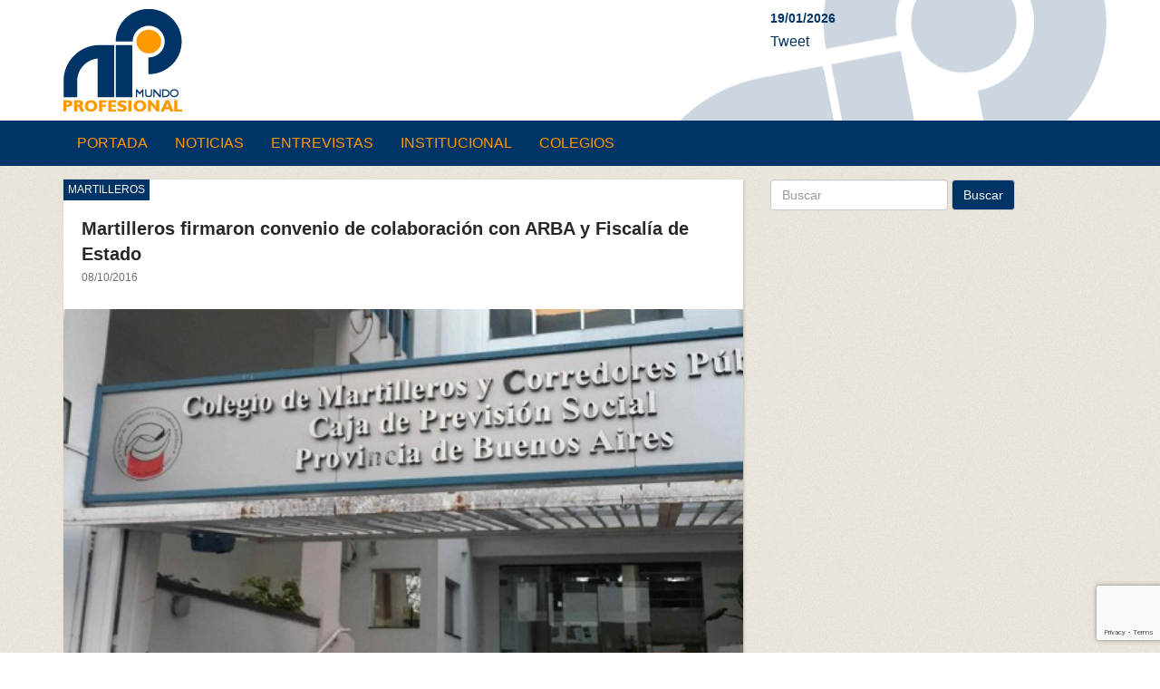

--- FILE ---
content_type: text/html; charset=UTF-8
request_url: https://www.mundoprofesional.com.ar/martilleros-firmaron-convenio-de-colaboracion-con-arba-y-fiscalia-de-estado/
body_size: 24123
content:
<!DOCTYPE html>
<html>
<head>
	<meta charset="UTF-8" />
	<meta name="viewport" content="width=device-width, initial-scale=1">
	<title>Martilleros firmaron convenio de colaboración con ARBA y Fiscalía de Estado | MundoProfesional</title>
	<meta name="keywords" content="Colegios Profesionales La Plata Buenos Aires" />
	<meta name="description" content="Medio de comunicación / noticias en La Plata" />
	<link rel="profile" href="http://gmpg.org/xfn/11" />
	<link rel="pingback" href="https://www.mundoprofesional.com.ar/xmlrpc.php" />
	<meta name='robots' content='max-image-preview:large' />
<!-- Grow Social by Mediavine v.1.19.1
 https://marketplace.mediavine.com/grow-social-pro/ -->
<meta property="og:locale" content="es_ES" />
<meta property="og:type" content="article" />
<meta property="og:title" content="Martilleros firmaron convenio de colaboración con ARBA y Fiscalía de Estado" />
<meta property="og:description" content="A través del acuerdo se creará un cuerpo especial de profesionales matriculados para intervenir en los trámites de subastas públicas que surjan de procesos que lleva adelante la Fiscalía de Estado." />
<meta property="og:url" content="https://www.mundoprofesional.com.ar/martilleros-firmaron-convenio-de-colaboracion-con-arba-y-fiscalia-de-estado/" />
<meta property="og:site_name" content="MundoProfesional" />
<meta property="og:updated_time" content="2016-10-08T00:00:00+00:00" />
<meta property="article:published_time" content="2016-10-08T00:00:00+00:00" />
<meta property="article:modified_time" content="2016-10-08T00:00:00+00:00" />
<meta name="twitter:card" content="summary_large_image" />
<meta name="twitter:title" content="Martilleros firmaron convenio de colaboración con ARBA y Fiscalía de Estado" />
<meta name="twitter:description" content="A través del acuerdo se creará un cuerpo especial de profesionales matriculados para intervenir en los trámites de subastas públicas que surjan de procesos que lleva adelante la Fiscalía de Estado." />
<meta property="fb:app_id" content="1387392597974747" />
<meta property="og:image" content="https://www.mundoprofesional.com.ar/wp-content/uploads/martilleros-firmaron-convenio-de-colaboracion-con-arba-y-fiscalia-de-estado.jpg" />
<meta name="twitter:image" content="https://www.mundoprofesional.com.ar/wp-content/uploads/martilleros-firmaron-convenio-de-colaboracion-con-arba-y-fiscalia-de-estado.jpg" />
<meta property="og:image:width" content="520" />
<meta property="og:image:height" content="341" />
<!-- Grow Social by Mediavine v.1.19.1
 https://marketplace.mediavine.com/grow-social-pro/ -->
<link rel='dns-prefetch' href='//www.google.com' />
<link rel='dns-prefetch' href='//fonts.googleapis.com' />
<link rel='dns-prefetch' href='//s.w.org' />
		<script type="text/javascript">
			window._wpemojiSettings = {"baseUrl":"https:\/\/s.w.org\/images\/core\/emoji\/13.1.0\/72x72\/","ext":".png","svgUrl":"https:\/\/s.w.org\/images\/core\/emoji\/13.1.0\/svg\/","svgExt":".svg","source":{"concatemoji":"https:\/\/www.mundoprofesional.com.ar\/wp-includes\/js\/wp-emoji-release.min.js?ver=5.8.12"}};
			!function(e,a,t){var n,r,o,i=a.createElement("canvas"),p=i.getContext&&i.getContext("2d");function s(e,t){var a=String.fromCharCode;p.clearRect(0,0,i.width,i.height),p.fillText(a.apply(this,e),0,0);e=i.toDataURL();return p.clearRect(0,0,i.width,i.height),p.fillText(a.apply(this,t),0,0),e===i.toDataURL()}function c(e){var t=a.createElement("script");t.src=e,t.defer=t.type="text/javascript",a.getElementsByTagName("head")[0].appendChild(t)}for(o=Array("flag","emoji"),t.supports={everything:!0,everythingExceptFlag:!0},r=0;r<o.length;r++)t.supports[o[r]]=function(e){if(!p||!p.fillText)return!1;switch(p.textBaseline="top",p.font="600 32px Arial",e){case"flag":return s([127987,65039,8205,9895,65039],[127987,65039,8203,9895,65039])?!1:!s([55356,56826,55356,56819],[55356,56826,8203,55356,56819])&&!s([55356,57332,56128,56423,56128,56418,56128,56421,56128,56430,56128,56423,56128,56447],[55356,57332,8203,56128,56423,8203,56128,56418,8203,56128,56421,8203,56128,56430,8203,56128,56423,8203,56128,56447]);case"emoji":return!s([10084,65039,8205,55357,56613],[10084,65039,8203,55357,56613])}return!1}(o[r]),t.supports.everything=t.supports.everything&&t.supports[o[r]],"flag"!==o[r]&&(t.supports.everythingExceptFlag=t.supports.everythingExceptFlag&&t.supports[o[r]]);t.supports.everythingExceptFlag=t.supports.everythingExceptFlag&&!t.supports.flag,t.DOMReady=!1,t.readyCallback=function(){t.DOMReady=!0},t.supports.everything||(n=function(){t.readyCallback()},a.addEventListener?(a.addEventListener("DOMContentLoaded",n,!1),e.addEventListener("load",n,!1)):(e.attachEvent("onload",n),a.attachEvent("onreadystatechange",function(){"complete"===a.readyState&&t.readyCallback()})),(n=t.source||{}).concatemoji?c(n.concatemoji):n.wpemoji&&n.twemoji&&(c(n.twemoji),c(n.wpemoji)))}(window,document,window._wpemojiSettings);
		</script>
		<!-- mundoprofesional.com.ar is managing ads with Advanced Ads --><script id="mundo-ready">
			window.advanced_ads_ready=function(e,a){a=a||"complete";var d=function(e){return"interactive"===a?"loading"!==e:"complete"===e};d(document.readyState)?e():document.addEventListener("readystatechange",(function(a){d(a.target.readyState)&&e()}),{once:"interactive"===a})},window.advanced_ads_ready_queue=window.advanced_ads_ready_queue||[];		</script>
		<style type="text/css">
img.wp-smiley,
img.emoji {
	display: inline !important;
	border: none !important;
	box-shadow: none !important;
	height: 1em !important;
	width: 1em !important;
	margin: 0 .07em !important;
	vertical-align: -0.1em !important;
	background: none !important;
	padding: 0 !important;
}
</style>
	<link rel='stylesheet' id='wp-block-library-css'  href='https://www.mundoprofesional.com.ar/wp-includes/css/dist/block-library/style.min.css?ver=5.8.12' type='text/css' media='all' />
<link rel='stylesheet' id='contact-form-7-css'  href='https://www.mundoprofesional.com.ar/wp-content/plugins/contact-form-7/includes/css/styles.css?ver=5.2.1' type='text/css' media='all' />
<link rel='stylesheet' id='dpsp-frontend-style-pro-css'  href='https://www.mundoprofesional.com.ar/wp-content/plugins/social-pug/assets/dist/style-frontend-pro.1.19.1.css?ver=1.19.1' type='text/css' media='all' />
<link rel='stylesheet' id='googleFonts-css'  href='http://fonts.googleapis.com/css?family=Lato%3A400%2C900&#038;ver=5.8.12' type='text/css' media='all' />
<link rel='stylesheet' id='fontawesome-css'  href='https://www.mundoprofesional.com.ar/wp-content/themes/mundoprofesional/css/font-awesome.min.css?ver=1.0' type='text/css' media='all' />
<link rel='stylesheet' id='bootstrap-css'  href='https://www.mundoprofesional.com.ar/wp-content/themes/mundoprofesional/css/bootstrap.min.css?ver=5.8.12' type='text/css' media='all' />
<link rel='stylesheet' id='bootstrap-responsive-css'  href='https://www.mundoprofesional.com.ar/wp-content/themes/mundoprofesional/css/bootstrap-responsive.min.css?ver=5.8.12' type='text/css' media='all' />
<link rel='stylesheet' id='mundop-style-css'  href='https://www.mundoprofesional.com.ar/wp-content/themes/mundoprofesional/style.css?ver=20141025' type='text/css' media='all' />
<link rel='stylesheet' id='newsletter-css'  href='https://www.mundoprofesional.com.ar/wp-content/plugins/newsletter/style.css?ver=7.2.7' type='text/css' media='all' />
<script type='text/javascript' src='https://www.mundoprofesional.com.ar/wp-includes/js/jquery/jquery.min.js?ver=3.6.0' id='jquery-core-js'></script>
<script type='text/javascript' src='https://www.mundoprofesional.com.ar/wp-includes/js/jquery/jquery-migrate.min.js?ver=3.3.2' id='jquery-migrate-js'></script>
<link rel="https://api.w.org/" href="https://www.mundoprofesional.com.ar/wp-json/" /><link rel="alternate" type="application/json" href="https://www.mundoprofesional.com.ar/wp-json/wp/v2/posts/2376" /><link rel="EditURI" type="application/rsd+xml" title="RSD" href="https://www.mundoprofesional.com.ar/xmlrpc.php?rsd" />
<link rel="wlwmanifest" type="application/wlwmanifest+xml" href="https://www.mundoprofesional.com.ar/wp-includes/wlwmanifest.xml" /> 
<link rel="canonical" href="https://www.mundoprofesional.com.ar/martilleros-firmaron-convenio-de-colaboracion-con-arba-y-fiscalia-de-estado/" />
<link rel='shortlink' href='https://www.mundoprofesional.com.ar/?p=2376' />
<link rel="alternate" type="application/json+oembed" href="https://www.mundoprofesional.com.ar/wp-json/oembed/1.0/embed?url=https%3A%2F%2Fwww.mundoprofesional.com.ar%2Fmartilleros-firmaron-convenio-de-colaboracion-con-arba-y-fiscalia-de-estado%2F" />
<link rel="alternate" type="text/xml+oembed" href="https://www.mundoprofesional.com.ar/wp-json/oembed/1.0/embed?url=https%3A%2F%2Fwww.mundoprofesional.com.ar%2Fmartilleros-firmaron-convenio-de-colaboracion-con-arba-y-fiscalia-de-estado%2F&#038;format=xml" />
<style type="text/css" data-source="Grow Social by Mediavine">
				@media screen and ( max-width : 720px ) {
					.dpsp-content-wrapper.dpsp-hide-on-mobile,
					.dpsp-share-text.dpsp-hide-on-mobile,
					.dpsp-content-wrapper .dpsp-network-label {
						display: none;
					}
					.dpsp-has-spacing .dpsp-networks-btns-wrapper li {
						margin:0 2% 10px 0;
					}
					.dpsp-network-btn.dpsp-has-label:not(.dpsp-has-count) {
						max-height: 40px;
						padding: 0;
						justify-content: center;
					}
					.dpsp-content-wrapper.dpsp-size-small .dpsp-network-btn.dpsp-has-label:not(.dpsp-has-count){
						max-height: 32px;
					}
					.dpsp-content-wrapper.dpsp-size-large .dpsp-network-btn.dpsp-has-label:not(.dpsp-has-count){
						max-height: 46px;
					}
				}
			</style>	<script async src="//pagead2.googlesyndication.com/pagead/js/adsbygoogle.js"></script>
	<script>
		(adsbygoogle = window.adsbygoogle || []).push({
			google_ad_client: "pub-7746109241660327",
			enable_page_level_ads: true
		});
	</script>
</head>

<body class="post-template-default single single-post postid-2376 single-format-standard mundop aa-prefix-mundo-">
	<div class="scroll_top" style="display: block;">
		<a class="rad" title="Hacia arriba" href="#">
			<i class="fa fa-angle-double-up"></i>
		</a>
	</div>
	<div id="header" class="header">
		<div class="container">
			<div class="row ">
				<div class="col-xs-7 col-sm-8 col-md-8 col-lg-8 header-logo" role="banner">
					<a href="https://www.mundoprofesional.com.ar/" title="MundoProfesional" rel="home">
						<img src="https://www.mundoprofesional.com.ar/wp-content/themes/mundoprofesional/images/mundoprofesional-logo.png" class="img-responsive main-logo" alt="Mundo Profesional" />
					</a>
				</div><!-- /.role banner -->
				<div class="col-xs-5 col-sm-4 col-md-4 col-lg-4 header-social">
					<div class="header-fecha">19/01/2026</div>
					<div id="Redes_sociales_twitter"><a href="https://twitter.com/share" class="twitter-share-button" data-url="http://www.mundoprofesional.com.ar/" data-count="horizontal" data-lang="es">Tweet</a></div>
					<div id="Redes_sociales_gplus"><g:plusone size="medium" href="http://www.mundoprofesional.com.ar/"></g:plusone></div>
					<iframe src="//www.facebook.com/plugins/like.php?href=http://www.facebook.com/mprofesionalweb&amp;send=false&amp;layout=button_count&amp;width=120&amp;show_faces=false&amp;action=like&amp;colorscheme=light&amp;font&amp;height=35" scrolling="no" frameborder="0" style="border:none; overflow:hidden; width:120px; height:35px;" allowTransparency="true"></iframe>

				</div>
			</div><!-- /.row -->
		</div><!-- /.container -->
	</div><!-- /.header -->

	<div id="nav" class="nav-main affix-top">
		<div class="navbar navbar-static">
			<div class="container">
				<div class="navbar-header">
					<button type="button" class="navbar-toggle collapsed" data-toggle="collapse" data-target="#bs-navbar-collapse" aria-expanded="false">
						<span class="sr-only">Toggle navigation</span>
						<span class="icon-bar"></span>
						<span class="icon-bar"></span>
						<span class="icon-bar"></span>
					</button>
					<a id="brand" class="navbar-brand" href="#">
						<img src="https://www.mundoprofesional.com.ar/wp-content/themes/mundoprofesional/images/mundoprofesional-logo-small.png"> Mundo Profesional
					</a>
				</div>

				<div id="bs-navbar-collapse" class="mpnavbar collapse navbar-collapse"><ul id="topmenu" class="nav navbar-nav"><li id="menu-item-9" class="menu-item menu-item-type-post_type menu-item-object-page menu-item-home menu-item-9"><a href="https://www.mundoprofesional.com.ar/">Portada</a></li>
<li id="menu-item-2800" class="menu-item menu-item-type-taxonomy menu-item-object-category current-post-ancestor current-menu-parent current-post-parent menu-item-2800"><a href="https://www.mundoprofesional.com.ar/category/noticias/">Noticias</a></li>
<li id="menu-item-2799" class="menu-item menu-item-type-taxonomy menu-item-object-category menu-item-2799"><a href="https://www.mundoprofesional.com.ar/category/entrevistas/">Entrevistas</a></li>
<li id="menu-item-2804" class="menu-item menu-item-type-post_type menu-item-object-page menu-item-2804"><a href="https://www.mundoprofesional.com.ar/institucional/">Institucional</a></li>
<li id="menu-item-2798" class="menu-item menu-item-type-taxonomy menu-item-object-category menu-item-2798"><a href="https://www.mundoprofesional.com.ar/category/colegios/">Colegios</a></li>
</ul></div>
			</div>
		</div><!-- /.navbar -->
	</div>

<div class="container">
  <div class="row">
    
    <div class="col-md-8 cuerpo-single">

      <article class="single-content">
				<header class="entry-header">
					<h1 class="entry-title">Martilleros firmaron convenio de colaboración con ARBA y Fiscalía de Estado</h1>
					<span class="fecha">08/10/2016</span>
				</header>

				        <span class="volanta">Martilleros </span>
        
				<div class="post-image">
					<img src="https://www.mundoprofesional.com.ar/wp-content/uploads/martilleros-firmaron-convenio-de-colaboracion-con-arba-y-fiscalia-de-estado.jpg" class="img-responsive foto wp-post-image" alt="" loading="lazy" />				</div>

								<div class="entry-summary">
          <p>A través del acuerdo se creará un cuerpo especial de profesionales matriculados para intervenir en los trámites de subastas públicas que surjan de procesos que lleva adelante la Fiscalía de Estado.</p>
        </div>
				
        <div class="entry-content">
          <div id="dpsp-content-top" class="dpsp-content-wrapper dpsp-shape-rectangular dpsp-size-medium dpsp-has-spacing dpsp-no-labels dpsp-show-on-mobile dpsp-button-style-1">
	<ul class="dpsp-networks-btns-wrapper dpsp-networks-btns-share dpsp-networks-btns-content dpsp-column-auto "><li class="dpsp-network-list-item dpsp-network-list-item-facebook">
	<a rel="nofollow noopener" href="https://www.facebook.com/sharer/sharer.php?u=https%3A%2F%2Fwww.mundoprofesional.com.ar%2Fmartilleros-firmaron-convenio-de-colaboracion-con-arba-y-fiscalia-de-estado%2F&t=Martilleros%20firmaron%20convenio%20de%20colaboraci%C3%B3n%20con%20ARBA%20y%20Fiscal%C3%ADa%20de%20Estado" class="dpsp-network-btn dpsp-facebook dpsp-no-label dpsp-first" target="_blank" aria-label="Share on Facebook" title="Share on Facebook">	<span class="dpsp-network-icon ">
		<span class="dpsp-network-icon-inner"><svg version="1.1" xmlns="http://www.w3.org/2000/svg" width="32" height="32" viewBox="0 0 18 32"><path d="M17.12 0.224v4.704h-2.784q-1.536 0-2.080 0.64t-0.544 1.92v3.392h5.248l-0.704 5.28h-4.544v13.568h-5.472v-13.568h-4.544v-5.28h4.544v-3.904q0-3.328 1.856-5.152t4.96-1.824q2.624 0 4.064 0.224z"></path></svg></span>
	</span>
	</a></li>
<li class="dpsp-network-list-item dpsp-network-list-item-twitter">
	<a rel="nofollow noopener" href="https://twitter.com/intent/tweet?text=Martilleros%20firmaron%20convenio%20de%20colaboraci%C3%B3n%20con%20ARBA%20y%20Fiscal%C3%ADa%20de%20Estado&url=https%3A%2F%2Fwww.mundoprofesional.com.ar%2Fmartilleros-firmaron-convenio-de-colaboracion-con-arba-y-fiscalia-de-estado%2F" class="dpsp-network-btn dpsp-twitter dpsp-no-label" target="_blank" aria-label="Share on Twitter" title="Share on Twitter">	<span class="dpsp-network-icon ">
		<span class="dpsp-network-icon-inner"><svg version="1.1" xmlns="http://www.w3.org/2000/svg" width="32" height="32" viewBox="0 0 30 32"><path d="M28.928 7.296q-1.184 1.728-2.88 2.976 0 0.256 0 0.736 0 2.336-0.672 4.64t-2.048 4.448-3.296 3.744-4.608 2.624-5.792 0.96q-4.832 0-8.832-2.592 0.608 0.064 1.376 0.064 4.032 0 7.168-2.464-1.888-0.032-3.36-1.152t-2.048-2.848q0.608 0.096 1.088 0.096 0.768 0 1.536-0.192-2.016-0.416-3.328-1.984t-1.312-3.68v-0.064q1.216 0.672 2.624 0.736-1.184-0.8-1.888-2.048t-0.704-2.752q0-1.568 0.8-2.912 2.176 2.656 5.248 4.256t6.656 1.76q-0.16-0.672-0.16-1.312 0-2.4 1.696-4.064t4.064-1.696q2.528 0 4.224 1.824 1.952-0.384 3.68-1.408-0.672 2.048-2.56 3.2 1.664-0.192 3.328-0.896z"></path></svg></span>
	</span>
	</a></li>
</ul></div>
<p>El presidente del Colegio de Martilleros de la provincia, <strong>Carlos Esteban</strong>, junto con el Director Ejecutivo de la Agencia de Recaudacion bonaerense (ARBA), <strong>Gastón Fossati</strong>, y el titular de la Fiscalía de Estado, <strong>Hernán Gómez</strong>, rubricaron un convenio marco de colaboración y fortalecimiento institucional. </p>
<p>El objetivo del acuerdo es la optimización de la cobranza de deudas de impuestos provinciales en instancia judicial, para lo cual se creará un cuerpo especial de martilleros que actuarán en los trámites de subastas públicas autorizadas en el marco de los procesos de apremios llevados adelante por la Fiscalía de Estado. </p>
<p>Para la implementación de esa parte del acuerdo, el Colegio facilitará una nómina de profesionales de toda la provincia que aceptan los términos generales y para cada juicio en concreto, que serán quienes lleven adelanta los trámites de subastas de los créditos tributarios en todos los casos requeridos, priorizando aquellos juicios indicados por ARBA. </p>
<p>Los profesionales renunciarán expresamente a solicitar gastos u honorarios al Fisco, y solo los percibirán por regulación judicial de la parte demandada, en tanto que ARBA y la Fiscalía de Estado pondrán a disposición de los matriculados intervinientes todas las herramientas necesarias para lograr la «ágil percepción del crédito fiscal ejecutado». </p>
<p>La puesta en marcha del convenio permitirá acelerar los tiempos de cobranza de las deudas, gracias a la intervención directa de los profesionales interesados en llevar adelante el trámite, redundando además en un reordenamiento de los procesos en torno a las prioridades del Estado provincial. </p>
<div class="mundo-despues-del-contenido publicidad" style="margin-left: auto; margin-right: auto; text-align: center; margin-bottom: 10px; " id="mundo-1337137025"><a href="http://www.ginmobiliarias.com.ar/index.html"><img loading="lazy" src="https://www.mundoprofesional.com.ar/wp-content/uploads/2019/07/01.png" alt=""  srcset="https://www.mundoprofesional.com.ar/wp-content/uploads/2019/07/01.png 640w, https://www.mundoprofesional.com.ar/wp-content/uploads/2019/07/01-300x28.png 300w, https://www.mundoprofesional.com.ar/wp-content/uploads/2019/07/01-150x14.png 150w" sizes="(max-width: 640px) 100vw, 640px" width="640" height="60"  style="display: inline-block;" /></a></div><br style="clear: both; display: block; float: none;"/>        </div>

      </article>

    </div><!-- /.col-md-8 -->


    		<div class="col-md-4 aside-interna" role="complementary">
			<div class="bloque-buscador">
				<form class="form-inline" id="searchform" method="get" action="https://www.mundoprofesional.com.ar/" role="search">
  <div class="form-group">
    <input type="text" name="s" id="s" class="form-control" value="" placeholder="Buscar" />
  </div>
  <button type="submit" class="btn btn-default">Buscar</button>
</form>
			</div>

			<div class="sam-350-home">
							</div>

    </div><!-- /.aside-interna -->

  </div><!-- /.row -->

	</div>
	<div class="container">
		<div class="row row-footer">
			<div class="col-xs-12 col-sm-9 col-md-10 col-lg-10 footer">
				<div class="site-info">
					Mundo Profesional | Todos los derechos reservados 2015<br>
					Derecho de Propiedad Intelectual en Trámite
				</div><!-- #site-info -->
			</div><!-- /.footer -->

			<div class="col-xs-12 col-sm-3 col-md-2 col-lg-2">
				<div class="development">
					<a href="http://www.host-argentina.com.ar?ref=mundoprofesional" target="_blank" title="Host Argentina">Desarrollado<br /> por HostArgentina</a>
				</div>
			</div>
		</div><!-- /.row -->
	</div><!-- /.container -->

<script type="text/javascript">
jQuery(function($){

	$('#nav').affix({
		offset: {
			top: $('#header').height()
		}
	});

	$('.publicidad a').attr('target', '_blank');

	$(".scroll_top").hide();
	$(function () {
		$(window).scroll(function () {
			if ($(this).scrollTop() > 100) {
				$('.scroll_top').fadeIn();
			} else {
				$('.scroll_top').fadeOut();
			}
		});
		$('.scroll_top a').click(function(){
			$('html, body').animate({scrollTop:0}, 500 );
			return false;
		});
	});

});
</script>

<div id="mv-grow-data" data-settings='{&quot;general&quot;:{&quot;contentSelector&quot;:false},&quot;shareCounts&quot;:{&quot;facebook&quot;:0,&quot;google-plus&quot;:0},&quot;shouldRun&quot;:true,&quot;buttonSVG&quot;:{&quot;facebook&quot;:{&quot;height&quot;:32,&quot;width&quot;:18,&quot;paths&quot;:[&quot;M17.12 0.224v4.704h-2.784q-1.536 0-2.080 0.64t-0.544 1.92v3.392h5.248l-0.704 5.28h-4.544v13.568h-5.472v-13.568h-4.544v-5.28h4.544v-3.904q0-3.328 1.856-5.152t4.96-1.824q2.624 0 4.064 0.224z&quot;]},&quot;twitter&quot;:{&quot;height&quot;:32,&quot;width&quot;:30,&quot;paths&quot;:[&quot;M28.928 7.296q-1.184 1.728-2.88 2.976 0 0.256 0 0.736 0 2.336-0.672 4.64t-2.048 4.448-3.296 3.744-4.608 2.624-5.792 0.96q-4.832 0-8.832-2.592 0.608 0.064 1.376 0.064 4.032 0 7.168-2.464-1.888-0.032-3.36-1.152t-2.048-2.848q0.608 0.096 1.088 0.096 0.768 0 1.536-0.192-2.016-0.416-3.328-1.984t-1.312-3.68v-0.064q1.216 0.672 2.624 0.736-1.184-0.8-1.888-2.048t-0.704-2.752q0-1.568 0.8-2.912 2.176 2.656 5.248 4.256t6.656 1.76q-0.16-0.672-0.16-1.312 0-2.4 1.696-4.064t4.064-1.696q2.528 0 4.224 1.824 1.952-0.384 3.68-1.408-0.672 2.048-2.56 3.2 1.664-0.192 3.328-0.896z&quot;]}},&quot;inlineContentHook&quot;:[&quot;loop_start&quot;]}'></div><script src="https://apis.google.com/js/platform.js" async defer></script><script type='text/javascript' id='contact-form-7-js-extra'>
/* <![CDATA[ */
var wpcf7 = {"apiSettings":{"root":"https:\/\/www.mundoprofesional.com.ar\/wp-json\/contact-form-7\/v1","namespace":"contact-form-7\/v1"}};
/* ]]> */
</script>
<script type='text/javascript' src='https://www.mundoprofesional.com.ar/wp-content/plugins/contact-form-7/includes/js/scripts.js?ver=5.2.1' id='contact-form-7-js'></script>
<script type='text/javascript' async data-noptimize src='https://www.mundoprofesional.com.ar/wp-content/plugins/social-pug/assets/dist/front-end-free.1.19.1.js?ver=1.19.1' id='dpsp-frontend-js-pro-js'></script>
<script type='text/javascript' src='https://www.google.com/recaptcha/api.js?render=6LcxJ5YUAAAAAOOa1v0yKgXB5uWteVCyzYoMIIM-&#038;ver=3.0' id='google-recaptcha-js'></script>
<script type='text/javascript' id='wpcf7-recaptcha-js-extra'>
/* <![CDATA[ */
var wpcf7_recaptcha = {"sitekey":"6LcxJ5YUAAAAAOOa1v0yKgXB5uWteVCyzYoMIIM-","actions":{"homepage":"homepage","contactform":"contactform"}};
/* ]]> */
</script>
<script type='text/javascript' src='https://www.mundoprofesional.com.ar/wp-content/plugins/contact-form-7/modules/recaptcha/script.js?ver=5.2.1' id='wpcf7-recaptcha-js'></script>
<script type='text/javascript' src='https://www.mundoprofesional.com.ar/wp-content/themes/mundoprofesional/js/bootstrap.min.js?ver=20141025' id='bootstrap-js-js'></script>
<script type='text/javascript' src='https://www.mundoprofesional.com.ar/wp-includes/js/wp-embed.min.js?ver=5.8.12' id='wp-embed-js'></script>
<script>!function(){window.advanced_ads_ready_queue=window.advanced_ads_ready_queue||[],advanced_ads_ready_queue.push=window.advanced_ads_ready;for(var d=0,a=advanced_ads_ready_queue.length;d<a;d++)advanced_ads_ready(advanced_ads_ready_queue[d])}();</script></body>
</html>

--- FILE ---
content_type: text/html; charset=utf-8
request_url: https://accounts.google.com/o/oauth2/postmessageRelay?parent=https%3A%2F%2Fwww.mundoprofesional.com.ar&jsh=m%3B%2F_%2Fscs%2Fabc-static%2F_%2Fjs%2Fk%3Dgapi.lb.en.OE6tiwO4KJo.O%2Fd%3D1%2Frs%3DAHpOoo_Itz6IAL6GO-n8kgAepm47TBsg1Q%2Fm%3D__features__
body_size: 161
content:
<!DOCTYPE html><html><head><title></title><meta http-equiv="content-type" content="text/html; charset=utf-8"><meta http-equiv="X-UA-Compatible" content="IE=edge"><meta name="viewport" content="width=device-width, initial-scale=1, minimum-scale=1, maximum-scale=1, user-scalable=0"><script src='https://ssl.gstatic.com/accounts/o/2580342461-postmessagerelay.js' nonce="_c2z58Hvhum_-jNQxm1NuQ"></script></head><body><script type="text/javascript" src="https://apis.google.com/js/rpc:shindig_random.js?onload=init" nonce="_c2z58Hvhum_-jNQxm1NuQ"></script></body></html>

--- FILE ---
content_type: text/html; charset=utf-8
request_url: https://www.google.com/recaptcha/api2/anchor?ar=1&k=6LcxJ5YUAAAAAOOa1v0yKgXB5uWteVCyzYoMIIM-&co=aHR0cHM6Ly93d3cubXVuZG9wcm9mZXNpb25hbC5jb20uYXI6NDQz&hl=en&v=PoyoqOPhxBO7pBk68S4YbpHZ&size=invisible&anchor-ms=20000&execute-ms=30000&cb=oqxf6j1tz4ii
body_size: 48495
content:
<!DOCTYPE HTML><html dir="ltr" lang="en"><head><meta http-equiv="Content-Type" content="text/html; charset=UTF-8">
<meta http-equiv="X-UA-Compatible" content="IE=edge">
<title>reCAPTCHA</title>
<style type="text/css">
/* cyrillic-ext */
@font-face {
  font-family: 'Roboto';
  font-style: normal;
  font-weight: 400;
  font-stretch: 100%;
  src: url(//fonts.gstatic.com/s/roboto/v48/KFO7CnqEu92Fr1ME7kSn66aGLdTylUAMa3GUBHMdazTgWw.woff2) format('woff2');
  unicode-range: U+0460-052F, U+1C80-1C8A, U+20B4, U+2DE0-2DFF, U+A640-A69F, U+FE2E-FE2F;
}
/* cyrillic */
@font-face {
  font-family: 'Roboto';
  font-style: normal;
  font-weight: 400;
  font-stretch: 100%;
  src: url(//fonts.gstatic.com/s/roboto/v48/KFO7CnqEu92Fr1ME7kSn66aGLdTylUAMa3iUBHMdazTgWw.woff2) format('woff2');
  unicode-range: U+0301, U+0400-045F, U+0490-0491, U+04B0-04B1, U+2116;
}
/* greek-ext */
@font-face {
  font-family: 'Roboto';
  font-style: normal;
  font-weight: 400;
  font-stretch: 100%;
  src: url(//fonts.gstatic.com/s/roboto/v48/KFO7CnqEu92Fr1ME7kSn66aGLdTylUAMa3CUBHMdazTgWw.woff2) format('woff2');
  unicode-range: U+1F00-1FFF;
}
/* greek */
@font-face {
  font-family: 'Roboto';
  font-style: normal;
  font-weight: 400;
  font-stretch: 100%;
  src: url(//fonts.gstatic.com/s/roboto/v48/KFO7CnqEu92Fr1ME7kSn66aGLdTylUAMa3-UBHMdazTgWw.woff2) format('woff2');
  unicode-range: U+0370-0377, U+037A-037F, U+0384-038A, U+038C, U+038E-03A1, U+03A3-03FF;
}
/* math */
@font-face {
  font-family: 'Roboto';
  font-style: normal;
  font-weight: 400;
  font-stretch: 100%;
  src: url(//fonts.gstatic.com/s/roboto/v48/KFO7CnqEu92Fr1ME7kSn66aGLdTylUAMawCUBHMdazTgWw.woff2) format('woff2');
  unicode-range: U+0302-0303, U+0305, U+0307-0308, U+0310, U+0312, U+0315, U+031A, U+0326-0327, U+032C, U+032F-0330, U+0332-0333, U+0338, U+033A, U+0346, U+034D, U+0391-03A1, U+03A3-03A9, U+03B1-03C9, U+03D1, U+03D5-03D6, U+03F0-03F1, U+03F4-03F5, U+2016-2017, U+2034-2038, U+203C, U+2040, U+2043, U+2047, U+2050, U+2057, U+205F, U+2070-2071, U+2074-208E, U+2090-209C, U+20D0-20DC, U+20E1, U+20E5-20EF, U+2100-2112, U+2114-2115, U+2117-2121, U+2123-214F, U+2190, U+2192, U+2194-21AE, U+21B0-21E5, U+21F1-21F2, U+21F4-2211, U+2213-2214, U+2216-22FF, U+2308-230B, U+2310, U+2319, U+231C-2321, U+2336-237A, U+237C, U+2395, U+239B-23B7, U+23D0, U+23DC-23E1, U+2474-2475, U+25AF, U+25B3, U+25B7, U+25BD, U+25C1, U+25CA, U+25CC, U+25FB, U+266D-266F, U+27C0-27FF, U+2900-2AFF, U+2B0E-2B11, U+2B30-2B4C, U+2BFE, U+3030, U+FF5B, U+FF5D, U+1D400-1D7FF, U+1EE00-1EEFF;
}
/* symbols */
@font-face {
  font-family: 'Roboto';
  font-style: normal;
  font-weight: 400;
  font-stretch: 100%;
  src: url(//fonts.gstatic.com/s/roboto/v48/KFO7CnqEu92Fr1ME7kSn66aGLdTylUAMaxKUBHMdazTgWw.woff2) format('woff2');
  unicode-range: U+0001-000C, U+000E-001F, U+007F-009F, U+20DD-20E0, U+20E2-20E4, U+2150-218F, U+2190, U+2192, U+2194-2199, U+21AF, U+21E6-21F0, U+21F3, U+2218-2219, U+2299, U+22C4-22C6, U+2300-243F, U+2440-244A, U+2460-24FF, U+25A0-27BF, U+2800-28FF, U+2921-2922, U+2981, U+29BF, U+29EB, U+2B00-2BFF, U+4DC0-4DFF, U+FFF9-FFFB, U+10140-1018E, U+10190-1019C, U+101A0, U+101D0-101FD, U+102E0-102FB, U+10E60-10E7E, U+1D2C0-1D2D3, U+1D2E0-1D37F, U+1F000-1F0FF, U+1F100-1F1AD, U+1F1E6-1F1FF, U+1F30D-1F30F, U+1F315, U+1F31C, U+1F31E, U+1F320-1F32C, U+1F336, U+1F378, U+1F37D, U+1F382, U+1F393-1F39F, U+1F3A7-1F3A8, U+1F3AC-1F3AF, U+1F3C2, U+1F3C4-1F3C6, U+1F3CA-1F3CE, U+1F3D4-1F3E0, U+1F3ED, U+1F3F1-1F3F3, U+1F3F5-1F3F7, U+1F408, U+1F415, U+1F41F, U+1F426, U+1F43F, U+1F441-1F442, U+1F444, U+1F446-1F449, U+1F44C-1F44E, U+1F453, U+1F46A, U+1F47D, U+1F4A3, U+1F4B0, U+1F4B3, U+1F4B9, U+1F4BB, U+1F4BF, U+1F4C8-1F4CB, U+1F4D6, U+1F4DA, U+1F4DF, U+1F4E3-1F4E6, U+1F4EA-1F4ED, U+1F4F7, U+1F4F9-1F4FB, U+1F4FD-1F4FE, U+1F503, U+1F507-1F50B, U+1F50D, U+1F512-1F513, U+1F53E-1F54A, U+1F54F-1F5FA, U+1F610, U+1F650-1F67F, U+1F687, U+1F68D, U+1F691, U+1F694, U+1F698, U+1F6AD, U+1F6B2, U+1F6B9-1F6BA, U+1F6BC, U+1F6C6-1F6CF, U+1F6D3-1F6D7, U+1F6E0-1F6EA, U+1F6F0-1F6F3, U+1F6F7-1F6FC, U+1F700-1F7FF, U+1F800-1F80B, U+1F810-1F847, U+1F850-1F859, U+1F860-1F887, U+1F890-1F8AD, U+1F8B0-1F8BB, U+1F8C0-1F8C1, U+1F900-1F90B, U+1F93B, U+1F946, U+1F984, U+1F996, U+1F9E9, U+1FA00-1FA6F, U+1FA70-1FA7C, U+1FA80-1FA89, U+1FA8F-1FAC6, U+1FACE-1FADC, U+1FADF-1FAE9, U+1FAF0-1FAF8, U+1FB00-1FBFF;
}
/* vietnamese */
@font-face {
  font-family: 'Roboto';
  font-style: normal;
  font-weight: 400;
  font-stretch: 100%;
  src: url(//fonts.gstatic.com/s/roboto/v48/KFO7CnqEu92Fr1ME7kSn66aGLdTylUAMa3OUBHMdazTgWw.woff2) format('woff2');
  unicode-range: U+0102-0103, U+0110-0111, U+0128-0129, U+0168-0169, U+01A0-01A1, U+01AF-01B0, U+0300-0301, U+0303-0304, U+0308-0309, U+0323, U+0329, U+1EA0-1EF9, U+20AB;
}
/* latin-ext */
@font-face {
  font-family: 'Roboto';
  font-style: normal;
  font-weight: 400;
  font-stretch: 100%;
  src: url(//fonts.gstatic.com/s/roboto/v48/KFO7CnqEu92Fr1ME7kSn66aGLdTylUAMa3KUBHMdazTgWw.woff2) format('woff2');
  unicode-range: U+0100-02BA, U+02BD-02C5, U+02C7-02CC, U+02CE-02D7, U+02DD-02FF, U+0304, U+0308, U+0329, U+1D00-1DBF, U+1E00-1E9F, U+1EF2-1EFF, U+2020, U+20A0-20AB, U+20AD-20C0, U+2113, U+2C60-2C7F, U+A720-A7FF;
}
/* latin */
@font-face {
  font-family: 'Roboto';
  font-style: normal;
  font-weight: 400;
  font-stretch: 100%;
  src: url(//fonts.gstatic.com/s/roboto/v48/KFO7CnqEu92Fr1ME7kSn66aGLdTylUAMa3yUBHMdazQ.woff2) format('woff2');
  unicode-range: U+0000-00FF, U+0131, U+0152-0153, U+02BB-02BC, U+02C6, U+02DA, U+02DC, U+0304, U+0308, U+0329, U+2000-206F, U+20AC, U+2122, U+2191, U+2193, U+2212, U+2215, U+FEFF, U+FFFD;
}
/* cyrillic-ext */
@font-face {
  font-family: 'Roboto';
  font-style: normal;
  font-weight: 500;
  font-stretch: 100%;
  src: url(//fonts.gstatic.com/s/roboto/v48/KFO7CnqEu92Fr1ME7kSn66aGLdTylUAMa3GUBHMdazTgWw.woff2) format('woff2');
  unicode-range: U+0460-052F, U+1C80-1C8A, U+20B4, U+2DE0-2DFF, U+A640-A69F, U+FE2E-FE2F;
}
/* cyrillic */
@font-face {
  font-family: 'Roboto';
  font-style: normal;
  font-weight: 500;
  font-stretch: 100%;
  src: url(//fonts.gstatic.com/s/roboto/v48/KFO7CnqEu92Fr1ME7kSn66aGLdTylUAMa3iUBHMdazTgWw.woff2) format('woff2');
  unicode-range: U+0301, U+0400-045F, U+0490-0491, U+04B0-04B1, U+2116;
}
/* greek-ext */
@font-face {
  font-family: 'Roboto';
  font-style: normal;
  font-weight: 500;
  font-stretch: 100%;
  src: url(//fonts.gstatic.com/s/roboto/v48/KFO7CnqEu92Fr1ME7kSn66aGLdTylUAMa3CUBHMdazTgWw.woff2) format('woff2');
  unicode-range: U+1F00-1FFF;
}
/* greek */
@font-face {
  font-family: 'Roboto';
  font-style: normal;
  font-weight: 500;
  font-stretch: 100%;
  src: url(//fonts.gstatic.com/s/roboto/v48/KFO7CnqEu92Fr1ME7kSn66aGLdTylUAMa3-UBHMdazTgWw.woff2) format('woff2');
  unicode-range: U+0370-0377, U+037A-037F, U+0384-038A, U+038C, U+038E-03A1, U+03A3-03FF;
}
/* math */
@font-face {
  font-family: 'Roboto';
  font-style: normal;
  font-weight: 500;
  font-stretch: 100%;
  src: url(//fonts.gstatic.com/s/roboto/v48/KFO7CnqEu92Fr1ME7kSn66aGLdTylUAMawCUBHMdazTgWw.woff2) format('woff2');
  unicode-range: U+0302-0303, U+0305, U+0307-0308, U+0310, U+0312, U+0315, U+031A, U+0326-0327, U+032C, U+032F-0330, U+0332-0333, U+0338, U+033A, U+0346, U+034D, U+0391-03A1, U+03A3-03A9, U+03B1-03C9, U+03D1, U+03D5-03D6, U+03F0-03F1, U+03F4-03F5, U+2016-2017, U+2034-2038, U+203C, U+2040, U+2043, U+2047, U+2050, U+2057, U+205F, U+2070-2071, U+2074-208E, U+2090-209C, U+20D0-20DC, U+20E1, U+20E5-20EF, U+2100-2112, U+2114-2115, U+2117-2121, U+2123-214F, U+2190, U+2192, U+2194-21AE, U+21B0-21E5, U+21F1-21F2, U+21F4-2211, U+2213-2214, U+2216-22FF, U+2308-230B, U+2310, U+2319, U+231C-2321, U+2336-237A, U+237C, U+2395, U+239B-23B7, U+23D0, U+23DC-23E1, U+2474-2475, U+25AF, U+25B3, U+25B7, U+25BD, U+25C1, U+25CA, U+25CC, U+25FB, U+266D-266F, U+27C0-27FF, U+2900-2AFF, U+2B0E-2B11, U+2B30-2B4C, U+2BFE, U+3030, U+FF5B, U+FF5D, U+1D400-1D7FF, U+1EE00-1EEFF;
}
/* symbols */
@font-face {
  font-family: 'Roboto';
  font-style: normal;
  font-weight: 500;
  font-stretch: 100%;
  src: url(//fonts.gstatic.com/s/roboto/v48/KFO7CnqEu92Fr1ME7kSn66aGLdTylUAMaxKUBHMdazTgWw.woff2) format('woff2');
  unicode-range: U+0001-000C, U+000E-001F, U+007F-009F, U+20DD-20E0, U+20E2-20E4, U+2150-218F, U+2190, U+2192, U+2194-2199, U+21AF, U+21E6-21F0, U+21F3, U+2218-2219, U+2299, U+22C4-22C6, U+2300-243F, U+2440-244A, U+2460-24FF, U+25A0-27BF, U+2800-28FF, U+2921-2922, U+2981, U+29BF, U+29EB, U+2B00-2BFF, U+4DC0-4DFF, U+FFF9-FFFB, U+10140-1018E, U+10190-1019C, U+101A0, U+101D0-101FD, U+102E0-102FB, U+10E60-10E7E, U+1D2C0-1D2D3, U+1D2E0-1D37F, U+1F000-1F0FF, U+1F100-1F1AD, U+1F1E6-1F1FF, U+1F30D-1F30F, U+1F315, U+1F31C, U+1F31E, U+1F320-1F32C, U+1F336, U+1F378, U+1F37D, U+1F382, U+1F393-1F39F, U+1F3A7-1F3A8, U+1F3AC-1F3AF, U+1F3C2, U+1F3C4-1F3C6, U+1F3CA-1F3CE, U+1F3D4-1F3E0, U+1F3ED, U+1F3F1-1F3F3, U+1F3F5-1F3F7, U+1F408, U+1F415, U+1F41F, U+1F426, U+1F43F, U+1F441-1F442, U+1F444, U+1F446-1F449, U+1F44C-1F44E, U+1F453, U+1F46A, U+1F47D, U+1F4A3, U+1F4B0, U+1F4B3, U+1F4B9, U+1F4BB, U+1F4BF, U+1F4C8-1F4CB, U+1F4D6, U+1F4DA, U+1F4DF, U+1F4E3-1F4E6, U+1F4EA-1F4ED, U+1F4F7, U+1F4F9-1F4FB, U+1F4FD-1F4FE, U+1F503, U+1F507-1F50B, U+1F50D, U+1F512-1F513, U+1F53E-1F54A, U+1F54F-1F5FA, U+1F610, U+1F650-1F67F, U+1F687, U+1F68D, U+1F691, U+1F694, U+1F698, U+1F6AD, U+1F6B2, U+1F6B9-1F6BA, U+1F6BC, U+1F6C6-1F6CF, U+1F6D3-1F6D7, U+1F6E0-1F6EA, U+1F6F0-1F6F3, U+1F6F7-1F6FC, U+1F700-1F7FF, U+1F800-1F80B, U+1F810-1F847, U+1F850-1F859, U+1F860-1F887, U+1F890-1F8AD, U+1F8B0-1F8BB, U+1F8C0-1F8C1, U+1F900-1F90B, U+1F93B, U+1F946, U+1F984, U+1F996, U+1F9E9, U+1FA00-1FA6F, U+1FA70-1FA7C, U+1FA80-1FA89, U+1FA8F-1FAC6, U+1FACE-1FADC, U+1FADF-1FAE9, U+1FAF0-1FAF8, U+1FB00-1FBFF;
}
/* vietnamese */
@font-face {
  font-family: 'Roboto';
  font-style: normal;
  font-weight: 500;
  font-stretch: 100%;
  src: url(//fonts.gstatic.com/s/roboto/v48/KFO7CnqEu92Fr1ME7kSn66aGLdTylUAMa3OUBHMdazTgWw.woff2) format('woff2');
  unicode-range: U+0102-0103, U+0110-0111, U+0128-0129, U+0168-0169, U+01A0-01A1, U+01AF-01B0, U+0300-0301, U+0303-0304, U+0308-0309, U+0323, U+0329, U+1EA0-1EF9, U+20AB;
}
/* latin-ext */
@font-face {
  font-family: 'Roboto';
  font-style: normal;
  font-weight: 500;
  font-stretch: 100%;
  src: url(//fonts.gstatic.com/s/roboto/v48/KFO7CnqEu92Fr1ME7kSn66aGLdTylUAMa3KUBHMdazTgWw.woff2) format('woff2');
  unicode-range: U+0100-02BA, U+02BD-02C5, U+02C7-02CC, U+02CE-02D7, U+02DD-02FF, U+0304, U+0308, U+0329, U+1D00-1DBF, U+1E00-1E9F, U+1EF2-1EFF, U+2020, U+20A0-20AB, U+20AD-20C0, U+2113, U+2C60-2C7F, U+A720-A7FF;
}
/* latin */
@font-face {
  font-family: 'Roboto';
  font-style: normal;
  font-weight: 500;
  font-stretch: 100%;
  src: url(//fonts.gstatic.com/s/roboto/v48/KFO7CnqEu92Fr1ME7kSn66aGLdTylUAMa3yUBHMdazQ.woff2) format('woff2');
  unicode-range: U+0000-00FF, U+0131, U+0152-0153, U+02BB-02BC, U+02C6, U+02DA, U+02DC, U+0304, U+0308, U+0329, U+2000-206F, U+20AC, U+2122, U+2191, U+2193, U+2212, U+2215, U+FEFF, U+FFFD;
}
/* cyrillic-ext */
@font-face {
  font-family: 'Roboto';
  font-style: normal;
  font-weight: 900;
  font-stretch: 100%;
  src: url(//fonts.gstatic.com/s/roboto/v48/KFO7CnqEu92Fr1ME7kSn66aGLdTylUAMa3GUBHMdazTgWw.woff2) format('woff2');
  unicode-range: U+0460-052F, U+1C80-1C8A, U+20B4, U+2DE0-2DFF, U+A640-A69F, U+FE2E-FE2F;
}
/* cyrillic */
@font-face {
  font-family: 'Roboto';
  font-style: normal;
  font-weight: 900;
  font-stretch: 100%;
  src: url(//fonts.gstatic.com/s/roboto/v48/KFO7CnqEu92Fr1ME7kSn66aGLdTylUAMa3iUBHMdazTgWw.woff2) format('woff2');
  unicode-range: U+0301, U+0400-045F, U+0490-0491, U+04B0-04B1, U+2116;
}
/* greek-ext */
@font-face {
  font-family: 'Roboto';
  font-style: normal;
  font-weight: 900;
  font-stretch: 100%;
  src: url(//fonts.gstatic.com/s/roboto/v48/KFO7CnqEu92Fr1ME7kSn66aGLdTylUAMa3CUBHMdazTgWw.woff2) format('woff2');
  unicode-range: U+1F00-1FFF;
}
/* greek */
@font-face {
  font-family: 'Roboto';
  font-style: normal;
  font-weight: 900;
  font-stretch: 100%;
  src: url(//fonts.gstatic.com/s/roboto/v48/KFO7CnqEu92Fr1ME7kSn66aGLdTylUAMa3-UBHMdazTgWw.woff2) format('woff2');
  unicode-range: U+0370-0377, U+037A-037F, U+0384-038A, U+038C, U+038E-03A1, U+03A3-03FF;
}
/* math */
@font-face {
  font-family: 'Roboto';
  font-style: normal;
  font-weight: 900;
  font-stretch: 100%;
  src: url(//fonts.gstatic.com/s/roboto/v48/KFO7CnqEu92Fr1ME7kSn66aGLdTylUAMawCUBHMdazTgWw.woff2) format('woff2');
  unicode-range: U+0302-0303, U+0305, U+0307-0308, U+0310, U+0312, U+0315, U+031A, U+0326-0327, U+032C, U+032F-0330, U+0332-0333, U+0338, U+033A, U+0346, U+034D, U+0391-03A1, U+03A3-03A9, U+03B1-03C9, U+03D1, U+03D5-03D6, U+03F0-03F1, U+03F4-03F5, U+2016-2017, U+2034-2038, U+203C, U+2040, U+2043, U+2047, U+2050, U+2057, U+205F, U+2070-2071, U+2074-208E, U+2090-209C, U+20D0-20DC, U+20E1, U+20E5-20EF, U+2100-2112, U+2114-2115, U+2117-2121, U+2123-214F, U+2190, U+2192, U+2194-21AE, U+21B0-21E5, U+21F1-21F2, U+21F4-2211, U+2213-2214, U+2216-22FF, U+2308-230B, U+2310, U+2319, U+231C-2321, U+2336-237A, U+237C, U+2395, U+239B-23B7, U+23D0, U+23DC-23E1, U+2474-2475, U+25AF, U+25B3, U+25B7, U+25BD, U+25C1, U+25CA, U+25CC, U+25FB, U+266D-266F, U+27C0-27FF, U+2900-2AFF, U+2B0E-2B11, U+2B30-2B4C, U+2BFE, U+3030, U+FF5B, U+FF5D, U+1D400-1D7FF, U+1EE00-1EEFF;
}
/* symbols */
@font-face {
  font-family: 'Roboto';
  font-style: normal;
  font-weight: 900;
  font-stretch: 100%;
  src: url(//fonts.gstatic.com/s/roboto/v48/KFO7CnqEu92Fr1ME7kSn66aGLdTylUAMaxKUBHMdazTgWw.woff2) format('woff2');
  unicode-range: U+0001-000C, U+000E-001F, U+007F-009F, U+20DD-20E0, U+20E2-20E4, U+2150-218F, U+2190, U+2192, U+2194-2199, U+21AF, U+21E6-21F0, U+21F3, U+2218-2219, U+2299, U+22C4-22C6, U+2300-243F, U+2440-244A, U+2460-24FF, U+25A0-27BF, U+2800-28FF, U+2921-2922, U+2981, U+29BF, U+29EB, U+2B00-2BFF, U+4DC0-4DFF, U+FFF9-FFFB, U+10140-1018E, U+10190-1019C, U+101A0, U+101D0-101FD, U+102E0-102FB, U+10E60-10E7E, U+1D2C0-1D2D3, U+1D2E0-1D37F, U+1F000-1F0FF, U+1F100-1F1AD, U+1F1E6-1F1FF, U+1F30D-1F30F, U+1F315, U+1F31C, U+1F31E, U+1F320-1F32C, U+1F336, U+1F378, U+1F37D, U+1F382, U+1F393-1F39F, U+1F3A7-1F3A8, U+1F3AC-1F3AF, U+1F3C2, U+1F3C4-1F3C6, U+1F3CA-1F3CE, U+1F3D4-1F3E0, U+1F3ED, U+1F3F1-1F3F3, U+1F3F5-1F3F7, U+1F408, U+1F415, U+1F41F, U+1F426, U+1F43F, U+1F441-1F442, U+1F444, U+1F446-1F449, U+1F44C-1F44E, U+1F453, U+1F46A, U+1F47D, U+1F4A3, U+1F4B0, U+1F4B3, U+1F4B9, U+1F4BB, U+1F4BF, U+1F4C8-1F4CB, U+1F4D6, U+1F4DA, U+1F4DF, U+1F4E3-1F4E6, U+1F4EA-1F4ED, U+1F4F7, U+1F4F9-1F4FB, U+1F4FD-1F4FE, U+1F503, U+1F507-1F50B, U+1F50D, U+1F512-1F513, U+1F53E-1F54A, U+1F54F-1F5FA, U+1F610, U+1F650-1F67F, U+1F687, U+1F68D, U+1F691, U+1F694, U+1F698, U+1F6AD, U+1F6B2, U+1F6B9-1F6BA, U+1F6BC, U+1F6C6-1F6CF, U+1F6D3-1F6D7, U+1F6E0-1F6EA, U+1F6F0-1F6F3, U+1F6F7-1F6FC, U+1F700-1F7FF, U+1F800-1F80B, U+1F810-1F847, U+1F850-1F859, U+1F860-1F887, U+1F890-1F8AD, U+1F8B0-1F8BB, U+1F8C0-1F8C1, U+1F900-1F90B, U+1F93B, U+1F946, U+1F984, U+1F996, U+1F9E9, U+1FA00-1FA6F, U+1FA70-1FA7C, U+1FA80-1FA89, U+1FA8F-1FAC6, U+1FACE-1FADC, U+1FADF-1FAE9, U+1FAF0-1FAF8, U+1FB00-1FBFF;
}
/* vietnamese */
@font-face {
  font-family: 'Roboto';
  font-style: normal;
  font-weight: 900;
  font-stretch: 100%;
  src: url(//fonts.gstatic.com/s/roboto/v48/KFO7CnqEu92Fr1ME7kSn66aGLdTylUAMa3OUBHMdazTgWw.woff2) format('woff2');
  unicode-range: U+0102-0103, U+0110-0111, U+0128-0129, U+0168-0169, U+01A0-01A1, U+01AF-01B0, U+0300-0301, U+0303-0304, U+0308-0309, U+0323, U+0329, U+1EA0-1EF9, U+20AB;
}
/* latin-ext */
@font-face {
  font-family: 'Roboto';
  font-style: normal;
  font-weight: 900;
  font-stretch: 100%;
  src: url(//fonts.gstatic.com/s/roboto/v48/KFO7CnqEu92Fr1ME7kSn66aGLdTylUAMa3KUBHMdazTgWw.woff2) format('woff2');
  unicode-range: U+0100-02BA, U+02BD-02C5, U+02C7-02CC, U+02CE-02D7, U+02DD-02FF, U+0304, U+0308, U+0329, U+1D00-1DBF, U+1E00-1E9F, U+1EF2-1EFF, U+2020, U+20A0-20AB, U+20AD-20C0, U+2113, U+2C60-2C7F, U+A720-A7FF;
}
/* latin */
@font-face {
  font-family: 'Roboto';
  font-style: normal;
  font-weight: 900;
  font-stretch: 100%;
  src: url(//fonts.gstatic.com/s/roboto/v48/KFO7CnqEu92Fr1ME7kSn66aGLdTylUAMa3yUBHMdazQ.woff2) format('woff2');
  unicode-range: U+0000-00FF, U+0131, U+0152-0153, U+02BB-02BC, U+02C6, U+02DA, U+02DC, U+0304, U+0308, U+0329, U+2000-206F, U+20AC, U+2122, U+2191, U+2193, U+2212, U+2215, U+FEFF, U+FFFD;
}

</style>
<link rel="stylesheet" type="text/css" href="https://www.gstatic.com/recaptcha/releases/PoyoqOPhxBO7pBk68S4YbpHZ/styles__ltr.css">
<script nonce="IgHM3ifOE8A6JwaDTgSIMQ" type="text/javascript">window['__recaptcha_api'] = 'https://www.google.com/recaptcha/api2/';</script>
<script type="text/javascript" src="https://www.gstatic.com/recaptcha/releases/PoyoqOPhxBO7pBk68S4YbpHZ/recaptcha__en.js" nonce="IgHM3ifOE8A6JwaDTgSIMQ">
      
    </script></head>
<body><div id="rc-anchor-alert" class="rc-anchor-alert"></div>
<input type="hidden" id="recaptcha-token" value="[base64]">
<script type="text/javascript" nonce="IgHM3ifOE8A6JwaDTgSIMQ">
      recaptcha.anchor.Main.init("[\x22ainput\x22,[\x22bgdata\x22,\x22\x22,\[base64]/[base64]/[base64]/KE4oMTI0LHYsdi5HKSxMWihsLHYpKTpOKDEyNCx2LGwpLFYpLHYpLFQpKSxGKDE3MSx2KX0scjc9ZnVuY3Rpb24obCl7cmV0dXJuIGx9LEM9ZnVuY3Rpb24obCxWLHYpe04odixsLFYpLFZbYWtdPTI3OTZ9LG49ZnVuY3Rpb24obCxWKXtWLlg9KChWLlg/[base64]/[base64]/[base64]/[base64]/[base64]/[base64]/[base64]/[base64]/[base64]/[base64]/[base64]\\u003d\x22,\[base64]\\u003d\x22,\x22LAfDs3kkGcKJYsOEwpzDu0pzCsO4wrVVMhzCscOQwpjDg8O+Hl9zworCimvDphMZw6I0w5tlwp3Cgh0Hw6oewqJyw4DCnsKEwqtTCwJLLm0iOXrCp2jCksOwwrBrw6FxFcOIwqRbWDB/w6Uaw5zDksK4woRmI2zDv8K+LcOvc8Ksw6/CvMOpFUjDkT0lNcKbfsOJwrHCtGcgFww6E8OPScK9C8K1woV2wqPCt8KPMSzCusKzwptBwpgvw6rChEosw6sRWAUsw5LClGk3L1w/w6HDk2ste0fDtcO4VxbDoMO0wpAYw7BhYMO1QBdZbsOwDUdzw5xCwqQiw4PDscO0wpILJztWwpZuK8OGwqXCjH1ubApQw6QxI2rCuMKqwpVawqQ6wp/Do8K+w4UxwopNwqXDgsKew7HCjmHDo8KrVC91DlJVwpZQwrJSQ8ODw57DpkUMAijDhsKFwp5TwqwgUsKiw7tjW3DCgw10wrkzwp7Cpi/Dhis4w7nDv3nCkAXCucOQw6YwKQkkw5l9OcKZVcKZw6PCs1DCoxnCsAvDjsO8w7DDtcKKdsOWMcOvw6pfwqkGGUhze8OKGcOZwosdSUB8PnMbesKlCGdkXQfDs8KTwo0TwroaBSrDosOadMO7MMK5w6rDoMK7DCRWw4DCqwdawrlfA8KKasKwwo/CgkfCr8Ome8KewrFKbSvDo8OIw5Vhw5EUw5vCnMOLQ8KTVDVfesKJw7fCtMOawoICesOyw5/[base64]/PyHDhh1JdFTCiivClMKpwqLDkcOlw5VxEFbDncKyw7/Ds2kxwrcmAsKww6nDiBfCqAtQN8O4w5I/Mn06GcO4FsKxHj7Dkg3CmhYBw5LCnHBPw5vDiQ5Pw6HDlBooRQY5B3zCksKUATtpfsKsbhQOwrhGMSIqfE1xLWsmw6fDksK3wprDpUzDlRpjwoYBw4jCq2/Cv8Obw6oXEjAcFsODw5vDjGlBw4PCu8KOSE/[base64]/DocKEw6/DhsKYGhNKF1fCu8OzZ3LClwUOw71Xw6FGP0/DlMO4w5teA2VMPcKkwppUFsKYw5lfC0RDHiLChlEBYMOrwpZ/wpfCu1fCjsOlwrNfU8KeY3BfPFM/wpbDmsO9c8Kcw6zDuh57RV7CsWoPwpkyw6/Co1FreC1Hwp/CgTQaUFIeAMKiHMOhw4x/w7jDrjDDiFBVw53DrB0Sw6bChSwxNcOywpF8w6PDr8KKw5/CkcOdA8OCw7/Dp08fw7N9w7hZLcKSH8KPwpgZYMOqwocPwpc5YsOgw74eNQnDj8Oew4wsw7c9QsOkMsOewrzClMOzbz9WXg/DrgrCjTnDkcOlBMODwqnDrMKbFTo3KyfDgC8gMRRGLMKAw5c+wp4oS15HIMOtwqd8b8OLwqdBdsK1w7UPw4/CoRnCpgp8HcKJwo3CvcKhw5/[base64]/w5IKwobDgcO+w6zDq28gW2DCjFgGwr/[base64]/CkcOlTMOrwoTDiyXDp8K0wod8NMKQwq/DgsOHaQoDQ8Kyw43ChFs9ZW9Kw5zDoMKBw6UuUwvCocK/wrbDrsKewrvCpBoiw41Kw5vDsTLDqMOITH9vJEcmw4lvV8KKw71vUHzDicKSwq/[base64]/[base64]/BUFzw5zCjcOYL3rCjw8BC8OoJsK3F8K2ZMOewrZqwp3CjCURGEPDgGHCsl/CvmBUecO7w59mIcOBJ1okwqrDoMKTFXBnWsO9LsKiwpzCiCzDlxkVaiAgwqfDhxbDmVbDvS1xHTYTwrbDv2DCssORw4wRwol2G2ovw7gBE2BrP8OBw4hnw7s0w4Vgwq7DnsK/[base64]/DhktewqsxQ8KSXcOowrzCiRU1SHbCkcK1NyxDwrJMwqcqw585RSICwpkLGkvCtAXCl2Nsw4XCv8Kpw4caw53DksOnOW8kbsOCRcOUwpcxfMOMw4JwM1MCw6vCvRQyYcOIe8OhKcORwpINYMOww4vCpicKOh0VUMOCA8KKw5wJCFPDvFYqdMOlwqHDigDDnWFRw5/CiB3Ck8KBwrfCmhErAyJUCMOrw7sTHcOUwqfDu8K4wrnDrRwkw6VwckF2GMONw4nCrlQzZsKNwpbCoXZdNW3CvzA0RMOZKcKEEADDosOOSsK6wp42wobDkD/DoQpFMit1NGXDjcOcElPDh8KYGsK3CUpdZMOGw5YyZcKUw4gbw7XChgDCr8KnRVvCmRLDv1DDh8K4w7peOsKCwpDDgcOGZcO0w7XCiMKTwqNRw5LDv8KxFWo/w6zDiCA9ZiPDmcOdEcO/dFoGBMOXDsKCUQMVw50GQh7CuT/DpQ7CiMKkHMOYIsKJw4A3anE0w4JVC8KzeC85QzjCmsOow7EvFGRSwq9GwrDDgGPDnsOww4HCpm0wNiQJf1kuw6Bkwphww5wsP8OSbMOIa8KCfFAIbTLCsGQBR8OqTQkXworCr1dzwqzDhGjCiGrDmsKyw6PCssOQCsOOTcK1P0jDrXzCs8K9w6/DlcKMKgfCusO5UcK4woXDjR7DqMK/EsKUEU1QQQU7AsKywqrCqA/CtMObDMONw5HCjgXDrcOTwpMgwrk6w7gVPMOeAwrDksKHw73CpMOuw7ARw5cnPh3CsnY6SsOWwrDCtmzDnsOjfMOycMKWw657w6LDvxrDk1UHTcKpW8ODV0h/[base64]/ClMOQwofDqTXDksKPci/DuUhbwowGaMOHf1XCu37CkH8UAMK9KGXCtjNBwpPCkiEMw4zCpzLDvk9nwqNfdBEawpAawrpcajTCqllBesKMwo4uw6zDh8KiKsKhesKDw6/[base64]/Dj3p9J00bw5EeWMOlCQPDvnTDoWl4a3HDucKdwq1mYXbCkkvDjm/DlcOFAMOcSsO6wqxgHcOdS8Kdw6EGwqbDvCBGwoc7OsOLwpjDlMO8RMOzdMOtQj7CjMKTWcOKw7JkwpFwNGcDWcKOwo7DtUTCqz/[base64]/w7x0fsKsJ8O1Q8OZKBwMRDBQVCbDuCjDp8KnMcKewp5KNHIeGMOawrXCohHDmVxXOcKMw6vCl8O/wofDm8K9BsOaw4DDlTnCssOMwqjDgEhSF8KAwq19woEmwqJVwr07wp9dwrhZI3FiNsKOasOYw41GeMOjwoXDq8KYw43DkMKnBsO0CkfDo8KAewVbMcOUVxbDicO6TsO7AixVKMOVXlBWw6fDmxx7ZMKFw4Rxw57CgMKUw7vCqcKgw7/DvTrCuWHDisKHejdEXTJ4w4zCnELDmxzCsHbDssOsw54wwod4w71YQTFbXDnDq38rwopRwptOw7PDiy3DvC/DssKQK1VUw7jDm8OIw7vCoCTCtsK7C8Opw51Awp4nXTFXSMK2w67DqMKpwoXChcKPM8OYaRXDhxcAw6HCtcK8acKxwrc1w5pQeMKdwoEhGl/Do8O0wq8ZEMKSTmTDsMOiUyFwbGBDHUTCkDIkKGvDtsKHAmNWYcONesKUw7zCvlLDscKUw4kow5jChCHDssO2SHfCjcOlH8KMKnjDiUTDnkF8w7tew7JVwo/Cs0TDiMKAcnjCr8OPPEvDojXDuRIqw4zDpC48w4UJw4rCnWUCw4YlZsKJWMKKwqLDvH8MwrnCrMOFe8Oewr1yw7s0wq/ChzkBFwLCvHDClsKDw7/Ck3LDrm0qSzs8HsKKwo1ww4fDj8OowqnDs3nCigcswrM/[base64]/[base64]/aVfDusKmw7DChh/DnsOsw7tMw6UtSAzDkUN8eGfCqC7DpsK6BcKMJsK7wqXDusOMw4FJb8OZwph+PFHCucKYZRTCqmYdD0DCjMKDw4HDrsOLw6R3w4XChsOaw6J8w44Ow545w4/DqTsUw5how40Aw74AZ8Ked8KLNMKhw5glPMO4wpB4XcOXw50LwpFrwqsfwqrCnMOvJMO/[base64]/dxvDt8KlwqdncAjCosKnRHRywo8JdcOYw488w4/CnDrChArDlSPDsMK1GcKpwqTCsz7Ci8K5w6/ClG5CasKAPsO8wprDlGnCrsKNX8K3w6PDksKTLFN+wpLCqnPCrw/Cqzc+eMKkbChRN8Kcw4jClcO8Z1zCvh3DlCTCmMK1w7dvwpwBTcOAwrDDnMOew7IpwqZHGcOFBG1Kwo8VUGjDgsOMUsOLw5XCumQMEULCllbDicKUwoXDpcOBwpLDuDN/[base64]/CkcKIKRPDtz1nXsOycxDCjsKaAiLDoMKXAsK+w7kWwrLDuBPDkH/ClB3CgFHCjUTDoMKYIwJIw6Nrw64KIsKdb8KAEz5SNjzCnyXDihTDjnXDgjLDicKrwpkAwpLCiMKIOQ7DiDfCqcKeB3vCnVTCq8K4w4k+S8KXPG5kw4bCkl3Dh07DjsKTQ8OZwofDuTkEZkDCnTHDr2nCigogUS/CvcOGwpsfw6zDgMK4Yg3CkWNQEkTDhsKUwrrDgh3Do8OXPRfDl8OALCNTw61mwoTDu8K6Q2nCgMOQNz0uXMKqPyrDgjXDu8OpVU3CqjFwLcKdwrjCmsKYZcOVw53ClgBNwrAqwpU0FSnCtsK6D8KnwpkOHEBZbAZOJ8OYNSVCVDrDnjhKPit/[base64]/CsHbDt8KJTMOKw5V+JxV4aSPDvjsBwonDrMOZWCLDrsKdCBZWZsOFw7PDgMK9w67CojbDssKdGRXCi8O/w7ESwo3DnQjCuMOlcMO8w7IDeF8Iwq/Dhg4XQkLDvig9EQVPwrhaw5jDg8Ohw4MyPgUzDxsswr3Dg2DCijksccKrUxnDvcOUMzrDqAXCs8KBfEVRQ8Kqw6bDjEodw77Cu8OpVsOJwqTCrcK5wqIbw4vDkcKCHwHCsE4Bw67DqMOOw6hYUV/DjcOGW8Odw7IBD8OtwrjCr8KOw4XDtMOzOsONw4fDocKRT10qUlJYDWEjwoUAYzBDP3kkLsK/bcOBRmzDrMOPFGQ1w73DhgfDpMKoHMOFOcOmwr/ChD8oTQxzw5ZQAMKfw5IbIMOCw5rDlhHCnSoFw6/DrE13w4pCD1d5w47CnMOWMVfDtMKDH8O8SMKwN8Osw7vCi1zDusKVHMOGBBrDrGbCoMK/w6PCowpiCcOOwqZLZkNdRxDCg34mKMKjw6ICw4IdX0bDkVLCkW8Twq9nw63DnMOlwr7DqcOMMAJmw446e8KafglPBRvCg1lBcVZAwpIsfx1MWREnSHBzLg4/w44FVXvCqsOnVMOtwqHCrw/DocOKGsOmeUF3wpDDkcKRYxsQwpsGaMKBw6TCoCzDjsKsWxTCk8OTw5TCt8O7w5Mcw4PChsOKcWkNw57CtzHCnwnCjFIOVGU1EQU8wpnDgsOJwogIwrfCq8KDQATDu8K3TUjCrVzCmSHDpDtcw78Xw53CshBIw4/CoB5sA3rDvw1SHxbDrjEcwr3DqsKNP8KOw5XCucOjb8K5ecK5wrkmw4Ftw7LCtCHCrAwIwrHCkhRcwofCuyzCh8OGI8O/IFVEAcOAGCpbwonCrMO7wr5WX8KTBV/CvBDCjTHChsKVSFVSf8Kgw4vCti7ClsOHwoPDoWV1fGnCpcOpw43CusKswpLDojIewqzDicOawoV2w5Ehw6swHUoDw4TDicKPHiXDpcOeXz/Dp1fDkcK9JWMwwrcAwq4cw4FOw73Chh0vw5xZN8OpwrFpwpjDmwxuH8OFwr3Dq8OpEcOubFRFe2kSbi7CiMOCHsOEEsOcw5EERsONAcOeScKISsKNwqDDuy/[base64]/XMKSE8K9w6nDr2/CoX/Dl0NOJcKNSMOGB8O6w6RSAz9ww74EYGF8a8OyOTg9HsOVeEk+wq3Cmy0MZzJmHcOUwqMwcGTCiMKyAMKDwqjDkhNRQcOqw5c5asO0OBgJwrtNc2nDoMOXaMO9wr3DjUvDgAgtw75WbcK5wqrCoDNfRsOYw5JrCsOTwpVZw7PCi8K9LyDCg8KGZ17DsAo4w6M/bMKiT8OdO8KEwpAow7DClD5Jw6crw4JEw7YXwp1mdMKfO0N4woBkwrxuP3XClMOtw7TDnAZHw48XZcOcw7DCusOwci4vw63DrhXDkzrCt8KuPz0twr/CqUg0w7zCqBh/YxHDqMOHwr5IwrDDlsOUw4cvwo4LEcKIw4vCmlfCnMOdwqTCosOEwrRLw5BQCj/DmTVawo5hw45cIAfCgyYrXsO+dBxod37DusOWwqLDoVTDqcO3w7FFR8KZLsKPw5URw6/Dj8OZMcKZw61Pw74Aw6gaa1jDmHxCwq5KwowowovDiMK7KcOqwqLClTwJw5NmSsOCcUbCqDZlw6Q+eW15w53CpVxPfMKeacOUI8KIDsKJN2XCphLDoMKaE8KRLzbCrnTDq8K8FMOmwqZxUcKfDMKQw5jCpsO2wo8ffsKQwqzDozjDgsK/wqnDjsK1F0otbh3Dlk/DgiMMCcKvHzPDscKjw58NNhshwrXCusOqWS3CuVpzw63ClFZoXMK0acOgw6JWwoR9SQYywqfCuDLDgMK1GHBOVBwDLE/[base64]/DhsO9B3bCsTzCm8OlBsOwdMK8WcO0wqTChlA1wo8fwrPCpFbCsMOgDcOKwrDDnMKlwpgFwrNkw6gFKg/CgMK8G8K6McOCAWXDpXzDtcKXw5DDv0NOwoRVw4jDq8OOwod2wonCmMKHX8K3ccKRPcKZaFfDkXtbwqvDt2llYTHCncOOdGJDEsOqAsKJw49AbXTDv8KsCMKdWCvDlx/Cp8OPw4TDvkRCwrw+wrFfw5jDgAfCrcKRNTwPwoA/[base64]/JSnDm8OKFcO+B0oBdsOWPVTCiMOuAcKawqjDscOjNcKbwrLDuGfDjxvCqUXCvcObw7DDlsK/H1k5K05mLzrCocOGw53CjsKEwrXDtMOWSMKwFzVfDHI6wrACesOLNzHDhsK3wrwGw6nCsGUZwr/[base64]/CisOwwppXJcKvwqDDmsO/acKbQsK/worCisKbwrPDoTxaw7vCmMKhcsKhf8KKRsKzOEfDijbDnMOIFcKSBTwlw51nwqLChhXDnG01X8KwSGDCnEk3wqUpLXfDpyPCsAvCq3rDnsOuw5/DqcOOwr7CjwzDklfDisOhwqVwIcK2w5EZw7nCtlFpwoBTHyrDnwfCm8KVwqt2Lm7CrQPDo8K2dxLDoHoWDWcCwoZbK8KYw6TDvcOzbsKvQiJSOVskwoROwqXCoMOtBgU3UcKlwrgLw4FbGHIuBn3DlMKQRBYaayLDhcOnw67DsnnCgcO5UTBLWg/DnsOdAR/CvcO6w6jDvhrDowwxe8Osw6ZVw4bDuw4NwoDDoA9AAcOkw5F/[base64]/woBaP8O/fsOUw7XCpnnDhDhmwq3Dm8K8C8ORw6vDusKbw5hyGsO/w7rDrcOLJcKKwpVQdsKscwTDpcKIw6bCtx88w5TDgMKMWkXDnT/Dm8K/w4Zmw644K8OLw7olZ8OvVxTChcKHOCTCtDjCgR1aZsKdQ2HDtn/Cqx3CsHvCiljCjkUNS8KuT8KawobCm8KKwoLDjCfDoUzCo1bCi8K7w4deBD3DsBrCrDDCscKQNsOpw6U9wqstUsKBWDRrw55yXQd2wqHCrMOpWsKLJxDDg0XCgsOJwqLCtQdfwr7DmXnCrAMlXiLDsUUaIgfDmsOgI8Ohw6QtwoQ/w5FcMG5lUjbClMKcwrPDp1J3w57DsTTCnUvDl8Kaw7UueEcCVsK/w6/[base64]/OB7Dm8K/[base64]/w51BbhhPAwoWwqYJw6rDlsOabsKoGRDDl8KpwrLDg8ObDsOQc8O5R8KLVMKjQgvDkgvCizXCjQ7Dh8OSaBnDkEnCiMKQw5dxw4/Dp1ZGw7LDpsOBV8KtWHNxZE0Fw45FZ8KjwqvCkVkGccOUwpgPw4l/NjbDkQBaV3lmOzXCiyBCVT7DgB7DuFtHw4rCjWlxw7PCh8KaSHBzw6DCisKOw7N3w599w4Z+aMO5woHCgnHDnx3CviRww6nDkWPDqcKGwpwVwoI+RMK7woDCpMOEwod1w6oEw5vDhkvCnRlvGDbCi8KUw5DCn8KdB8ONw6/DuibDlMOwasKEC3E5wpTCsMO7OBUPaMKbGBUkwrM8wooHwpQLcsOcFlzCjcKow6YYZsKScztcwqshw53ChzNMc8OSJmbCj8K7FnTCkcKXEjMXwp1Bw7kCV8K1w67CusOLIcOcVHIpw5rDpcOzw4sMOMK6wpgOw4/Djh8kRMOjKHHDl8ONfVfDv3XCuAXCkcKdw73DusKrIDvDk8OGCxNGwrcqMhJNw5M/[base64]/MErDpALClsKeCBvClCQRM8KTATXDpcOPCXTDrcOvY8OqBiYiw4fDjsO8WzHCmsOTdRvCjHY4wp1Ww7hMwpoGwoh3wp8+fG3Dh3DDu8OVJnoPBB7Dp8K9wo0zaETCu8O/NyHCux/ChsK1JcK5C8KSKsO/[base64]/CizXCtcOJCy9WByrDvcK8w4cfw6Y6w5fDsGtqEsK8McK3eSnCqVM0wq7DssO8wp9vwptveMODw4BPwpY/wrkjEsKpw63CtsO6NsKsGjrCkBhZw6jCmSTDk8OOw6IPEMOcw7jChy4mQ1nDriE7IkDDm350w5rCkMO7w59rV2kfLcOYwqbDocOxbsKVw6IQwrIkQ8OPwqUUTsKNVUo/CjMYwoXDrMKJw7DCicOCLRANwpQ6XMK5cRTDj0PCm8KTwpwoV3N+wrcww7V7OcK/M8Ovw5QIfX5PRynDjsO+XsOXXsKOPcO4w7Ecw7oIwprCusO9w65WA0PCicKNw7NLOmHDn8KRwrPCtcObw7M4wp53WAvDlgPDuGHDlsOCw5DCgC02dsKnworDnHtlNDDCnz8ywqBdE8KYfnRXZFTDrW9fw694wpTCrCrDoUQVwrANc2/CnH3Dk8OiwqB8MHnClsKfwqrClMO6w5A7acO/[base64]/Cv2TCg3TDu8OhNgbCjCfCskdGw6QpBCzDjMKKwosnF8OMw57DuUrCqXbCpDNre8O5esOtV8OvD30mL1kUwp8pwpLDqVEQGsONwqrDk8KgwoY1X8OONMKCw7ESw4o3HcKHwrnDmhvDpDvDtMKAawzClMKlEsKgwrTDsm0CAUbDujLCpMO1w6RUA8O/AMKfwrBpw71xam3CqMOwJsOQAVxQw5DCvg1mw4R6D3/Cjw8jw5Rswrcmw4BQXxLCugTCk8Oyw5DCvMOLw43ChGbCp8O+wrBAw5B/w5AoesKgfsOJUsKWXg/CocOjw7PDkSvCmMKkwo4uw6HCpFLDgsKWw6bDlcO7woPChsOOT8KIDMO9ekAMwrIPw4EwIRXClk7CqH3Co8O5w7YvTsOTDko6wo0YAcOyWiQUw4LCi8Kiw5zCmcKew7MDRMKjwp3DvB/[base64]/Ct8KTwoTCrV7Cpm3DjQlJKcKewqrClMK1w4/CrBk/[base64]/DlTIKUcOZR17Dj8OPVsKPAcKYw6nCusK7wqoWwpTCgkPCtCJXQChEUW/CkmXDp8ONBMOFw73Ch8OjwqPCmsOywoUrVF0bDxgAbkIpecOwwo7CgQzDo1Ufwrd/w63DlsKxw6Q7wqPCscKQbjMXw5wTRcKBRy7DmsOZHsKTSW1Pw6vDhyHCrMK7CTImBsOlwqjDjhAjwpzDu8Omw6d9w47CgSxhPcKyTsO/PGLClMKtXVJywoAZXsO8K1jDpllZwrwbwowMwpJWaCnCnBPCrVvDhSrCg2vDtcKcNwkoKytiw7jCrTkLwqPCmMOVw5Y7wrvDiMOZZFojw6RBwoFxQ8OUB1vCtljDqMKVe05qPUTDlsKfWADCtFM/w5gkw4I1AgwZEk/[base64]/CuUI9w6BTF8Klwq5rTcOMai9ZZkY0UsK9wq/CiSENLsKuwo19TMOtAcKZwqvCh3spw7PCs8Kdwopow4wbWMOCwpHCnRXCo8KUwpPDicOzfcKdSzDDvgvChhjDpsKFwofCjsOPw6xgwp4awq7DnU/CvMONwojChHHDocKjFUM/wpgOw7llS8KXwrcRecKcw5PDiC7DiXrDty8pw6FBwrzDhhbDu8KhcMO8wqnCuMKUw4UMLAbDohBGw4Vewo5ewqBUw7UsFMKHBTPCi8O+w7/CrcKcaG5swqlzW2how7HCuyDCmmgGHcOwBlDCuXPDncOFwoPDkhcNw5XCkcOTw7A1PMKewqzDgTTDrEzDgFoQw7XDr3HDs0sJR8OHDcKzw5HDmT7DghzDvcKEw7wHwrsNWcOaw6JEw50bSMKswrgmPsOweF5DJcKlB8OLCV1Yw7EIwqvCpcOzwrp8wpTCmQ3DqxxuaQ/ClRPDtcKUw49cwq/DvDbCsjMWwpHClcOTw7HDsy4wwovDuFrCtsK/TMKEw5zDr8K/woXDqGI0wr5ZwrPDrMOcPMKewrzCgQIyByB5S8K9wrNEHXQ+wq4CcsKWw6/CpcO+LwvDncKfQ8KxXMOeOxoowqjCg8KtaDPCrcK0KF/CjMOkScKswqYadxPCtMKvwqnDqcO+U8Osw7kQwogkGS8IZHxLw4jDuMOVaVAeAcKrw4DDhcKxwqB8w5rDjxpKYsKvwoNvcgHCiMKIw5PDvVnDgBbDu8Obw7F+dT1NwpY9w6HDmMOlw5FfwrLCkhARwp/DncObAmAqwoplw4Jew6IWwq4HEsODw6t1Y14xPljCkVVHPUl5w43ClWtDVXDCmg/CuMKVGsOxdUrCq1J/OMKHwrnCrD02w5DCkzPCksOHVcKxFF0mRcKqwq8Vw7A1VcO3QcOOHS7CtcK7RHANwpbDiT9wOsOnw57CvcO/w7bDv8Kkwqldw74Swp5fwrpPwojDrgJ2w7Z1MgDCiMOQbsOTwpREw4/CqAl5w75hw6DDs1jDgwPChcKEw4p7IcOiHcKCHxfCosK5W8Kow7k2w63CnSpBwpctKWHDsjJ0w4ELOkR+R0bDrcKqwq3Dv8OlUgd1wrjCpm8RS8ODHjx8w6tGwovCmwTCsR/DthnCr8KqwpMswqgMwprCpMO6GsONehHDoMO7w7Mww6pww5Vtw7Vnw6oiwrNEw7oHcm93w7d7IG8bAAHCp0pow6vDrcKBw4rCpMKycsOKPMOAw6VwwoZASTfCkQY9b2w/wozCoBIBw4LCisKow74wBBFxw5TCp8KYR3HCmcOCOsK4KS/[base64]/[base64]/DhElWwrnDuSBJbiTDtRDCsULClMKLwqbDj8OMen/DiCLDp8OGGWgXw5vCnVN9wpA9DMKaPMOsADRVwpgTcMKYUXEjwpl5wojDpcOzR8O/[base64]/[base64]/ClcORwolWJcOPFMOFw5IIPBXDg8KOwoPDtsK8w6HCv8KUeD/[base64]/Cu8KHw43DvcKfwq/CiyHDmcK3wrstwqHCicK8VWXCqSIOLsKFwo/[base64]/DvETDicK+wqDCgMKNwp5hLTXCtFx6wosTPcOWwp7CkFtVPkvCi8KQPMOoGSouw7HCsl/[base64]/Cn2rDmEXCvcKmYnJjwoQwS37Cqg3DkTPCncKWK3AzwprDo1LCkMOWw7fDgsKPFCQVc8Kawr/[base64]/wr15w7fCnxjCu3EVw6DCvTgnwqbDjHnDmm8bw7RQw4oZw74LaXLCusKOacOnwpvChMO0woxPwrMSaRMhfjZxQ17CowRAbMOOw6/DiTAhGzfDhy05XsKgw47Dm8O/QcOXw6B2w6Yqw4bCqyZpwpdkeA0yDjxWKsOHOcOiwr9nwprDq8KuwqBaDsKkwoVGMMOtw5YBZSMPwpBmwqLCgcORBsKZwpPDgsO3w7/CtcOqeFl1ECHCiCNlPcOPwpHDiGvClAHDihzDqMKwwpt7fCjDnnvCrcKyV8OEw5o4w4knw5LCm8OowpxFXz3CtjFKRiMFw5bDrcK3E8OcwovCriNkwqQJExnDq8O7XcO9FcKDTMK2w5LCgERUw6LCosKUwrBwwo/[base64]/CgsONQF92w5PDhsK3H2zDpsKIw63CsDTDisKXw4EHOcKLw7tMfTvDssKMwpjDlyTCqCzDl8KUMXvCnsKAUnnDpMOgw4w6wpHCsxpZwr7CrE3DsDfDgMOTw5DDjHIOw47DicKnwonDulzCvMO6w6PDp8ObWcK0JRE/SsOdAmZfKUYhw5Emw6HDtR3CnUzDm8OVFCTDnhTCkcOdMcKiwo7CsMO4w6EKwrbDoVbCtUAISGc9w7zDihnDksOOw7XCqcOMVMO1w70MGBpVwpUEN2ljNhJ5GMOUORnDt8K1SgsewqAOw5PDn8K1dcK5YBLDlS9Tw48yKTTCnlATVMO2woPDly3Ctnt+RsOXfRVXwq/DtXpGw7drTsO2wozDmcOrAsO/[base64]/Du8KWwpUCwrjCnngqEsO1aHMHwrBRJMKSVg7Cj8KOWynDtQc+wpFGXcKrKsOMw6s7csKMejnDmklpw6ghwotcbCh0SMKxQ8KOwrd0J8KmGMK/[base64]/[base64]/w53Cu8KPw6HDkgrCkcKnAUQ/w6llNMKew59CL1XCmnzCnVIPwpHDuT/Do37CpsKsYcOuwp5xwqLCi1fClEXDi8K5JQrDpsK1AMKrw4HDoFtVCknCpMO/R1bCjExCw5rCoMKUQ3LChMOew5kNwrhbDcK7JMO3alHCn27CqGcUw710JnPCmsK7w7rCs8OPw5bCqcO3w4ADwqxLwpzCnsKXwoLCjcObw4Uww7zCoSPDnFh2w7LCqcK1wq3DjcOZwrnDtMKLD2PDg8K/Wk0oKsO3NsKIU1bCvMOPwqscw4nCncO4w4zDjUxMFcK+GcKJw6/CpcO4HUrCjQVGwrLDoMKkwqjCnMKKw5Z/[base64]/PsKdwpNMGsKxw753wr/DicObw69ew5opw41ET8KawrRvJwDCin5HwoghwqzCjMO2CkgtFsOgTD3Dh3TDiFpjCiwpwoF5woLCnzvDozXCi0FzworCr17DnHQewo4FwoHCjy7DksKnw44+CUg4b8KSw43CvMKSw6nDjcKFw4HCuGV7Z8Okw75ew7DDrsK1J318wqfDuX8jZMKUw6/CuMOIBMOkwqA1I8OADcK1WWpdw4s2CcOzw5rDqDDCpcOAWhsDdjc6w7DChxZ6wq3DrEIIXcK8wrVIcMOSw6LDokrDlcOVwqfDuQ98bBDCssKfGF/DlzQDJznCnsOdwrPDgcOlwoHCjR/CvsKUETHCvMKbwpQ3w6bDqDg0w54+BMO4W8K5wqLCvcK6XnM4w63DlQtPaTBXPsKEw6ZgMMOQwofCtwnDmTt3KsOGIgfDosOEwrrDsMOrw7rDvEVHfV8Hax5THsKQw6dfTF7Dk8OAMsKbfGXCpU3CjBjCsMOTw6zCijfDt8KFwp/Cs8O5HcORAsK3LRDCmHMOUMK2w5HCl8K/wpzDhsKOw7B9wrotw7LDoMKXfcK+wojCt1/CosKCWVPDoMOGwro7Gi3Cp8KoDsKxGsKVw5PCkMK4fDvCok/[base64]/[base64]/EUTDoMOyQ3nDpVzCncKYJMOcw67CpFlTwqbCjcOow5vDtsOrwr7DgHEtBsOYAFh3w6zClMK8wqLDsMOMw5zDnsKxwrcVw59IQcK6w6fCvDELRVoHw487asKlwp/Ck8Knw4lwwqLCl8OzYcOWwpHCvsOQVn7CnsKIwqM0w4s3w4hpX3AUwrBcPnMgF8K+aWjDqVsnD2ELw5jDmsOsc8O/B8OJw6Mbw5A4w6/CucOlwp7CtMKOClDDs1DDtQZoeB/CuMOKw6gyWDEMw5jCuWhAw63Cq8KONcOUwopLwohQwpZLwo8Gwr3CgRTCp1fDrkzDqwjDrkxVAsOAC8KvVWHDry/DsgogZcK6wojCnsK8w55FcMO7J8OxwqDCkMKaIFfCsMOpwowtw5dowoLCtcOnTwjCiMK6K8O6w4rCvMK5w7sTw7geMTTDuMK4UU/[base64]/DggbCiyDDsMOgwpN8wp1mw4JSHMOhw47DpiMKAMKJw5Emb8OtGsKvc8K7XCB2YcKlCcKecQgnFWwWw743w7XDnDIpTsKABkAswpFxOwTClBjDssOHwqEtwrrCucKNwr/DoHDDiGc5woAHesOqw4gUw4nCh8OjU8OawqbCth4Uw6APbsKNw7ArbUATw7DDhsKvAsOlw7gfRD7Ct8OMcMKTw7TCj8O5w69/IsOrw6nCkMKad8KdZi7CucOUwqXComHDlRTCtMO9woHCksO9BMOcwo/CgcKMV13CvjrDtzPDgMKuwqF2wp7DiA8bw5JKwrIMEsKAwrHDsDHDusKHF8KEM3h6HsKNBynCjMOMCWRFdMKZEMO9wpBfwq/[base64]/[base64]/woDCrMOcw7vDtTR8w4XDtj/DlcKIFGbCvhHDiwvDkjRGCsKqBFXDrjVPw4Fxw5pBwqDDgF8+wq52wrrDgsK+w6dEwozDqsKyTgpxJcO0RsO5HsKowrnCrFbCtQrCgCRXwpXCsVPCnGMwUcKHw5DClsKjw77CtcO+w6nCj8ONR8KvwqrDp1LDgXDDnsKNSMOpGcKdJShBw6HDkmXDjMOID8O/[base64]/ClTNhB8OSKMKqFmTCp8Okw5BZw5HDhFHDiMKvwoQ+TBc3w4zDosK0wohjw78yIsOLaTRywqbDq8KNI03Dmj/CpUR7YcOQw75wSMOjUlJkw4nDqixDZsKSZ8O/wpfDmMOOE8KeworDqnbCvcOgIjIHNjk6VXLDuxjDr8KiPMORBcOrbFjDrm4GQhAdMsKfw6g4w57DiyQoCHlJDMO1wotjRz5rFh9bw5ZRwqoqLWYGOsKXw550wp1rHEtyOwt7NCrDrsONbn5QwqjChMO1dMKbMnnCnCXCg0lBQhrDlcOfecK5f8KDwrvDix/DlEt7w5jDriDCicKAwrYcecOww6hqwoUrwrnDpMKhwrPCkMKZE8Opbg0pJsOSfHInOsKJw5zDi2/CnsOZwrPDjcOHNgXDqzUIcsK8AgHCpcK4DsKPXSDCvMOoXcOJIsOawrPDujVZw50ywoPCjsO4wo9oUATDmMKvw5MpCklpw5lvTcOPGhbDrcOFd1klw6HDpEpWEsOkfjnDucObwpbCkTvCtBfCtcOHw53DvVIFEMOrOVrCkDfDrsKAw5grwq/DgMOow6s5KC7Cny0wwpEoLMORUixvWcK9wopEY8OOw6LDt8OSLgPCj8O6w67DpT3Dg8K1w6fDhMK6wo1pwocjFhtBw47CglZgLcKfw4vCr8Kdf8K8w6zDlMKiwqhiblo4MsKlPcOFwpsjKcKVG8OJU8Krw4fCsH/Dm2vDncKuw6nCkMKcwq0hasKywq3Ci3pcAzbCnB4Rw5MMwqYrwq3CnUnCusO5w4bDu1JJwqLCqMO2OXzChsONw4lCwr/[base64]/[base64]/ChlvDm8OYeMK8UzYvYMO6wpXCpinCgcKpS8KNwqrCmlLDjVYiN8KvI2/[base64]/w7wLwr4Vw67Dg8K2azECDQzDg3ZcRcKFG8O8dgnCs8OVWGxUw7bDssO3w7XCsVfDmsKNT3Eewq0VwpjChGTCr8O4w4HCgsOmwrnCpMKbw6prZ8K2XHp9wrdDSWZFwoE6wojCisOvw4FLC8KPXsOfJsKYK0XCoUjDkxEBwpTCs8OhQhg/UEbDvi8YC0bCj8KMWXrCrSzCnzPDpUQfw586LAjCpsOnS8Kpw4/CrsKNw7nCjlcHBMKjQDPDjcKgw63CjQXCnB3DjMOWfcOHR8Khw6RdwofClDd9BFR2w6BDwrxKJU9QbFt1w65Nw68DwpfChnAwKUjDmMKnwrRZw7sPw4LCt8OtwpjDmMKeWMKOdQxsw7Z8woM5wrsmw4kEwovDsxPCkHHCj8O5w4RmGkxTw6PDusK/csO5eXQ+wqxYYxJWfMOBY0YWSMOVCMOOw6XDu8KvQk/CpcKgew1+TVpZw7DCnhDDt17Cs1Q+NMKlXCLDjll3XMO7EMKXL8K3w7rDlsKydGUew6fCjcOMw7ICRTRcXGnCgCdfw7DCjsKnfmXClFV/CwjDkQzDgMKlEVNgK3zDiEZ+w5AOwojCosOhwpfDpnbDgcOGFMOew4TCj0cDwovDtinDr3g3D1HDu1cywrUUB8Kqw4YUwoghwrBnw71jw7hpEcKnwr84w7/DkQAQCwPChMKeXsOYI8OGw44YG8OMYSvCugU3wrDDjTrDi0R/wosdw7oHIBw3ASDDrSvDmMO8HMOdDBHCtcOFw5NxEWULw5/ClsKcaynDqRtYw5bDkMKaw5HCrsK8QcKDUW5VYVV8wrwDwrJgw6FrwqLDtXrDmhPCpFVWw6PDnAwuw6ZXMGF3w7PDjjbCqMKnAyoIPBPDvGPCnMKCD3nCg8OUw4tOLTwBwp8eU8KgDcKuwpILw4ksSsOiUsKKwo5uwqDCoE/CtMKzwqYxaMKbw7FMRkHDvnZcHsOKV8OWLsOwWMKXT0HDqx7DvX/DpFrDhB3DsMOqwq9NwpASwqrDg8Kaw6vCqCFiw4Y6WsKZwp7DtsOswo7CmTwTd8KcesKMw7koAV/Dg8OawqoWFcK0eMOpLVXDpsKOw4BfPndlQDnChgzDqsKIFwPDpxxPwpHCqGfDukzDkcKRBxHDlU7CvcKZFWERwoUBw70EZcOjTnJ4w5jCmVzCsMKEOVHCvUjClmhHwrvDoUjCjcK5wqfDpz0FZMKQU8Klw59FSMKUw5cbUcKdwq/CuwJjQA4+QmXDsBc0w5UyOkUIUEQ8w5sdw6jDoTFxD8O4RiDCni3Dg1fDhMKcT8KYwrlUH2Jew6c0W10wV8OaVEsJwo/DqjBPwplBcMKtHAMvM8ONw5fCiMOiwrPDhsOfRsOewoxXR8OCwozDocOHwovCgmVQHQrDnkAhwpzCmG3DghgSwrV3GsOwwqTDqsOrw7PCrsOrIHHDjBhiw6/[base64]/woggfcKVw7QxUljDo8OTPB9zD8KIw43CugzCtC0KVF97wo7CmMO1ZcKEw6B2wo9+wroCw7smXsKBw7fDksOnJ3zDtMOPwqzDh8O8DH/DrcKDwoPCkBPDrn3DhcOjGRUmR8OJw7JGw4zDt0bDnsOAFsKqfEPDmk7DjcO1H8KdIRQ8w4QhLcOTwowRVsOiPDx8wqDCvcOLw6dbwrgdNmbDjlJ/wrzDiMKiw7PCpcKbwrQAOy3DpcOYdEYFwpXDlsKXBjc0NMOHwojDnhfDjcOYeUsIwq/CpMK8O8OwRk3CgsOCwrzDu8K/w6XDrUF9w6RbRRdSw45QU088R33DhcK0CGLCs3rCnkrDjcOcP0fChMK5LzjCh0HCpH5ZJMOGwpTCrnLDnXEkE2LDt2TDkcOZwoFkH3Y4McOqYMK6w5LCi8OJfx/Dtz/[base64]/DrybDtcK0SA7Ds8Oaw7vDvcKRw7Z2fCAUw58gFMO+TcOrCV3CvMKMwqjCssOUG8OJwroEDMOEwoPClcK7w7RxEsKFY8KCTznCg8OTw7sGwqNZwrrDml/CmsOKw4zCoA/[base64]/CqFZjFWAEw70SEwjCj8KLHHZvOXBMw6tFw5LCgcOyIBHDm8OxVkrDuMOawonCq2bCscKrNcKkKMKGw7dOwo0Ow4LDtybDoFTChcKXw7VHaGFtYsKuw5/DhWbDksO3JyDDv2AAwpfCv8ODwrsZwrXCt8KSwrrDjBbDjWs7UnjCuRsiPMK0UsOHw55IUsKVUMOuHkE8w6DCr8O7PhLCjsKVwpx/[base64]/DpTPCq17Cql/DtjfDicOnwrHDvcKawpJiAyA5CFEqbm/CniDDgcO5w6nDncOQFQ\\u003d\\u003d\x22],null,[\x22conf\x22,null,\x226LcxJ5YUAAAAAOOa1v0yKgXB5uWteVCyzYoMIIM-\x22,0,null,null,null,0,[21,125,63,73,95,87,41,43,42,83,102,105,109,121],[1017145,507],0,null,null,null,null,0,null,0,null,700,1,null,0,\[base64]/76lBhnEnQkZnOKMAhk\\u003d\x22,0,0,null,null,1,null,0,1,null,null,null,0],\x22https://www.mundoprofesional.com.ar:443\x22,null,[3,1,1],null,null,null,1,3600,[\x22https://www.google.com/intl/en/policies/privacy/\x22,\x22https://www.google.com/intl/en/policies/terms/\x22],\x22xpBaEQUOfgkdNczdqAWYA2+N+6MjlByBy300Pfj8WmM\\u003d\x22,1,0,null,1,1768792801228,0,0,[172,156,134,116],null,[167,243,139,183],\x22RC-mLJ2C2exBsC8wQ\x22,null,null,null,null,null,\x220dAFcWeA4bw27dN05_fBZ0z6TY_7K1b6Z9FT5v5VIz8l9OcqBEGtAyxXO-yiyJfZSUU88fQkVU4VXZ-1J2VJ8Ed_yQIQVk124O3g\x22,1768875601319]");
    </script></body></html>

--- FILE ---
content_type: text/html; charset=utf-8
request_url: https://www.google.com/recaptcha/api2/aframe
body_size: -272
content:
<!DOCTYPE HTML><html><head><meta http-equiv="content-type" content="text/html; charset=UTF-8"></head><body><script nonce="oIKeD4YthXSuLGMdgleZ3Q">/** Anti-fraud and anti-abuse applications only. See google.com/recaptcha */ try{var clients={'sodar':'https://pagead2.googlesyndication.com/pagead/sodar?'};window.addEventListener("message",function(a){try{if(a.source===window.parent){var b=JSON.parse(a.data);var c=clients[b['id']];if(c){var d=document.createElement('img');d.src=c+b['params']+'&rc='+(localStorage.getItem("rc::a")?sessionStorage.getItem("rc::b"):"");window.document.body.appendChild(d);sessionStorage.setItem("rc::e",parseInt(sessionStorage.getItem("rc::e")||0)+1);localStorage.setItem("rc::h",'1768789202649');}}}catch(b){}});window.parent.postMessage("_grecaptcha_ready", "*");}catch(b){}</script></body></html>

--- FILE ---
content_type: text/css
request_url: https://www.mundoprofesional.com.ar/wp-content/themes/mundoprofesional/style.css?ver=20141025
body_size: 11225
content:
/*
Theme Name: MundoProfesional
Author URI: http://www.host-argentina.com.ar/
Description: Theme personalizado para MundoProfesional
License: GNU General Public License v2 or later
License URI: http://www.gnu.org/licenses/gpl-2.0.html

This theme, like WordPress, is licensed under the GPL.
Use it to make something cool, have fun, and share what you've learned with others.
*/

body {
  background: url('images/body-bg.png') repeat;
  color: #6e6e6e;
}

body {
	font-family: 'Lato', Arial, 'Helvetica', sans-serif;
	font-size: 16px;
}

p {
  margin-bottom: 1.5em;
}

a {
  color: #003265;
  text-decoration: none;
}

h1, h1 a,
h2, h2 a,
h3, h3 a,
h4, h4 a {
	text-decoration: none;
	font-weight: 700;
	color: #292727;
}

h1 a:hover,
h2 a:hover,
h3 a:hover,
h4 a:hover {
	text-decoration: none;
}

/* LINKS */

.post-category a,
.post-category a:link,
.post-category a:hover,
.post-category a:visited {
	color: #fff;
}

a.link-title,
a.link-title:link,
a.link-title:visited {
	color: #6e6f71;
	line-height: normal;
}

a.link-title:hover {
	color: #333;
}

/* end links */

.scroll_top {
	position: fixed;
	bottom: -4px;
	right: 10px;
	opacity: 1;
	z-index: 99;
}

.scroll_top a {
	display: block;
	background-color: #003265;
	color: #fff;
	float: left;
	border-top-left-radius: 2px;
	border-top-right-radius: 2px;
}

.scroll_top i {
	font-size: 20px;
	padding: 15px 20px 20px 20px;
	float: left;
	line-height: 1 !important;
}

.header {
	background-color: #fff;

}

.header>.container {
	padding-top: 10px;
	padding-bottom: 10px;
	background: url('images/mp-back-menu.png') no-repeat right;
}


.header .header-logo a.logo {
	display: inline-block;
}

.header-fecha {
	color: #003366;
	font-size: 14px;
	font-weight: bold;
	padding-bottom: 5px;
}

/* Main navigation */

.nav-main {
	background-color: #003366;
}

.nav-main .navbar {
	margin-bottom: 0px;
}

.nav-main  .container {
	padding: 0px;
}

#nav #brand {
	padding-top: 3px;
	padding-bottom: 2px;
	color: #fff;
	font-size: 14px;
}

#nav.affix-top {
	margin-bottom: 15px;
}

#nav.affix-top .navbar-header {
	/*display: none;*/
}

#nav.affix-top a#brand {
	display: none;
}

#nav.affix {
  position: fixed;
  top: 0px;
  width: 100%;
  z-index: 99999;

}

#nav.affix .navbar-header {
	padding: 0 15px;
}

#nav.affix a#brand {
	/*display: inline-block;*/
}

#nav.affix a#brand img {
	padding-right: 5px;
}

#nav.affix .mpnavbar {
	/*display: inline-block;*/
	float: left;
}

.admin-bar #nav.affix {
  position: fixed;
  top: 32px;
  width: 100%;
  z-index:10;

}

.nav-main a,
.nav-main a:link,
.nav-main a:visited {
	color: #FF9900;
	line-height: normal;
	text-transform: uppercase;
}

.nav-main .nav>li>a:hover,
.nav-main .nav>li>a:focus {
	color: #fff;
	background-color: inherit;
}

.nav-main  .navbar-toggle .icon-bar {
	background-color: #FF9900;
}

.nav-main  .navbar-toggle:hover .icon-bar {
	background-color: #fff;
}

/* end Nav */

.page-title {
	margin: 0px;
	padding-bottom: 30px;
	padding-top: 20px;
	padding-left: 15px;
	padding-right: 15px;
}


/* Home */

article.mbox,
.news-summary {
  background: #fff;
  box-shadow: 1px 1px 3px #c2bcaf;
  border-radius: 0px 0px 2px 2px;
	margin: 0 0 1.5em;
	position: relative;
	overflow: hidden;
}

.news-list.news-summary .volanta {
	color: #ff9900;
}

.news-list.news-summary .date {
	color: #003366;
}

.post-image {
  border-bottom: 5px solid #003366;
	position: relative;
}

.post-image a {
	display: block;
}

.post-image a img {
  max-width: 100%;
}

.post-image .category,
.single-content .volanta {
	position: absolute;
	top: 0;
	left: 0;
	background: #003366;
	color: #fff;
	text-transform: uppercase;
	font-size: 12px;
	padding: 3px 5px;
	z-index: 9999;
}

header.entry-header {
  padding: 0px 20px;
  display: block;
  overflow: hidden;
}

.destacada header.entry-header {
	padding: 0px;
}

.archive header.entry-header,
.search-results header.entry-header {
	padding: 0px;
}

h1.entry-title a:link,
h1.entry-title a:visited,
h2.entry-title a:link,
h2.entry-title a:visited,
h3.entry-title a:link,
h3.entry-title a:visited {
  color: #292727;
}

h1.entry-title { /* Destacada */
  margin: 20px 0px 0px 0px;
  font-size: 18px;
  font-weight: 900;
  line-height: 1.4;
}

h2.entry-title {
  margin: 20px 0px 0px 0px;
  font-size: 16px;
  font-weight: 900;
  line-height: 1.4;
}

.archive h3.entry-title,
.search-results h3.entry-title {
  margin: 0px 0px 0px 0px;
  font-size: 16px;
  font-weight: 900;
  line-height: 1.4;
}

.home .col-notas .entry-summary {
	font-size: 14px;
}

.entry-summary,
.entry-content {
  padding: 0px 20px;
	margin: 0.5em 0 0;
  display: block;
  overflow: hidden;
}

.fecha {
	font-size: 12px;
}

.destacada .entry-summary {
	padding: 0px;
}

footer.entry-meta {
  margin: 0px 20px;
  border-top: 1px solid #e6e2d8;
  padding: 20px 0px;
  color: #959599;
  font-size: 11px;
  text-transform: uppercase;
	text-align: right;
}

.destacada footer.entry-meta {
	margin: 0px;
}

.home .col-notas footer.entry-meta {
	width: auto;
	position: absolute;
	bottom: 0px;
	left: 0px;
	right: 0px;
	background-color: #fff;
}


/* Destacada */

.mundop .mbox>.row {
	margin-left: 0;
	margin-right: 0;
}

.mbox>.row .aff {
	padding-left: 0px;
	padding-right: 0px;
}

.destacada .post-image {
	border: none;
}

/* Summary -- home pie */

.news-summary h2 {
	padding: 20px 15px;
	margin: 0;
	font-size: 24px;
}

.news-summary .date {
	font-size: 14px;
}

.news-summary h3.entry-title {
	font-size: 16px;
	margin-top: 5px;
	line-height: 1.5;
	color: #292727;
}

.summary {
	padding-left: 15px;
	padding-right: 15px;
	padding-bottom: 10px;
	margin-bottom: 15px;
	border-bottom: 1px solid #ccc;
}

/* Columna derecha */

.box-fanpage {
	width: 100%;
}

.box-tweeter {
	padding-top: 15px;
}

.ad-horizontal-1,
.ad-horizontal-2 {
	margin: 0 auto 25px;
}

.ad-horizontal-1 img,
.ad-horizontal-2 img {
	max-width: 100%;
	height: auto;
}

.home-right-column .publicidad {
	padding-top: 15px;
}

.home-right-column .publicidad {
	width: 100%;
	height: auto;
}

.home-right-column .publicidad img {
	width: 100%;
	height: auto;
}


/* end home */

/* Single */

article.single-content {
	position: relative;
}

.single .post-image {
	background-size: cover;
	background-repeat: no-repeat;
	background-position: center center;
}

.single h1.entry-title {
	font-size: 20px;
	margin: 0;
	padding-top: 40px;

}

.single header {
	padding-bottom: 25px;
}

.single .entry-summary {
	font-size: 18px;
}

.single .entry-summary p {
	margin-bottom: 0;
}

.single .mejs-audio {
	margin-bottom: 30px;
}

.single .single-content {
	background: #fff;
  box-shadow: 1px 1px 3px #c2bcaf;
  border-radius: 0px 0px 2px 2px;
	margin: 0 0 1.5em;
}

.single .post-image img {
	/*min-width: 750px;*/
	/*height: auto;*/
	/*overflow: hidden;*/
}

/* end single */

/* CATEGORY */
.cuerpo-category,
.cuerpo-search {
	background-color: #fff;
	box-shadow: 1px 1px 3px #c2bcaf;
  border-radius: 0px 0px 2px 2px;
	margin: 0 0 1.5em;
}

.row-category-teaser {
	margin-left: -15px;
	margin-right: 0px;
}

.category-teaser,
.category-teaser {
	padding-bottom: 20px;
}

.archive .post-date,
.search-results .post-date {
	font-size: 12px;
	line-height: 1.5;
}

span.buscado {
	font-size: 24px;
	color: #ff9900;
}

/* end category */

/* ob page numbers */

.mundop #wp_page_numbers {
	padding-left: 15px;
	padding-right: 15px;
}

.mundop #wp_page_numbers ul,
.mundop #wp_page_numbers li,
.mundop #wp_page_numbers a {
	font-size: 16px;
}

.mundop #wp_page_numbers a {
	font-size: 16px;
	padding: 10px;
  padding-left: 10px;
  padding-right: 10px;
}

.mundop #wp_page_numbers li a:hover {
	background-color: #ff9900;
	border-color: #ff9900;
}

.mundop #wp_page_numbers li.active_page a {
	background-color: #003366;
	border-color: #003366;
	color: #fff;
}

.mundop #wp_page_numbers li.active_page a:hover {
	border-color: #003366;
	color: #fff;
	text-decoration: none
}
/* end ob page numbers */

/* PAGE CONTACTO */

.cuerpo-full-page {
	background: #fff;
  box-shadow: 1px 1px 3px #c2bcaf;
  border-radius: 0px 0px 2px 2px;
  margin: 0 0 1.5em;
}

.contact-inner {
	padding: 0px 20px 1.5em;
}

.wpcf7-form span.required {
	color: #ff9900;
}

.mundop .btn-default {
	background-color: #003366;
	color: #fff;
}

.mundop .btn-default:hover {
  color: #fff;
  background-color: #ff9900;
  border-color: #e88b00;
}

/* end page contacto */

/* footer */

.row-footer{
	border-top: 5px solid #969696;
	margin-bottom: 20px;
}

.site-info {
	background: url('images/logo-footer.png') no-repeat left;
	overflow: hidden;
	padding: 20px 0px 20px 65px;
	font-size: 12px;
}

.development {
	background: url('images/host-argentina.png') no-repeat right;
	text-align: right;
	padding-top: 20px;
	padding-right: 30px;
	font-size: 10px;
	color: #757575;
	height: 66px;
}

.development a {
	color: #757575;
	text-decoration: none;
}

.tptn_counter {
	display: none;
}

@media only screen and (min-width: 400px) {
	.single .post-image img {
    min-width: 100%;
    height: auto;
	}
}

/* xs */
@media(max-width:767px){
	body {
		padding-left: 0px;
		padding-right: 0px;
	}

	.mundop .navbar-toggle {
		margin-right: 0px;
	}

	#nav.affix a#brand {
		padding-left: 0px;
	}

	.navbar>.container {
		padding-left: 15px;
		padding-right: 15px;
	}

	.mundop .row {
		margin-left: -15px;
	}

	.destacada .post-image {
		border-bottom: 5px solid #003366;
	}

	.home .col-notas .post-image{
		max-height: 300px;
		overflow: hidden;
	}

	.home-right-column .publicidad {
		max-width: 293px;
		margin: 0 auto;
	}

	.home-right-column .publicidad img {
		width: inherit;
	}



	.site-info {
		max-width: 370px;
		margin: 0 auto;
	}

	.development {
		max-width: 125px;
		margin: 0 auto;
		padding-top: 0px;
		background-position: right 3px;
		height: 30px;
	}

}

@media(min-width:768px){
	body {
		/*background: #ff0000;*/
	}

	.home .col-notas .post-image{
		max-height: 300px;
		overflow: hidden;
	}

	.single .post-image img {
    min-width: 100%;
    height: auto;
	}

}



@media (max-width: 915px) {
	.mundop .navbar>.container {
		width: auto !important;
	}

  .navbar-header {
      float: none;
  }
  .navbar-left,.navbar-right {
      float: none !important;
  }
  .navbar-toggle {
      display: block;
  }
  .navbar-collapse {
      border-top: 1px solid transparent;
      box-shadow: inset 0 1px 0 rgba(255,255,255,0.1);
  }
  .navbar-fixed-top {
      top: 0;
      border-width: 0 0 1px;
  }
  .navbar-collapse.collapse {
      display: none!important;
  }
  .navbar-nav {
      float: none!important;
      margin-top: 7.5px;
  }
  .navbar-nav>li {
      float: none;
  }
  .navbar-nav>li>a {
      padding-top: 10px;
      padding-bottom: 10px;
  }
  .collapse.in{
      display:block !important;
  }


}

@media (min-width:914px) and (max-width:991px) {
  .mundop .navbar>.container {
		width: auto !important;
	}

}


/* md */
@media(min-width:992px){
	body {
		/*background: #ffff00;*/
	}

	.home .col-notas .post-image{
		max-height: 145px;
		overflow: hidden;
	}

	.single .post-image img {
    min-width: 617px;
    height: auto;
	}

}

/* lg */
@media(min-width:1200px){
	body {
		/*background: #ff00ff;*/
	}

	.mundop .container>.row {
		margin-left: -15px;
	}

	.destacada .post-image {
		border: none;
	}

	.home .col-notas .post-image{
		max-height: 180px;
		overflow: hidden;
	}

	.sidebar-home {
		padding: 0px;
	}

	.single .post-image img {
    min-width: 750px;
    height: auto;
		overflow: hidden;
	}


}
